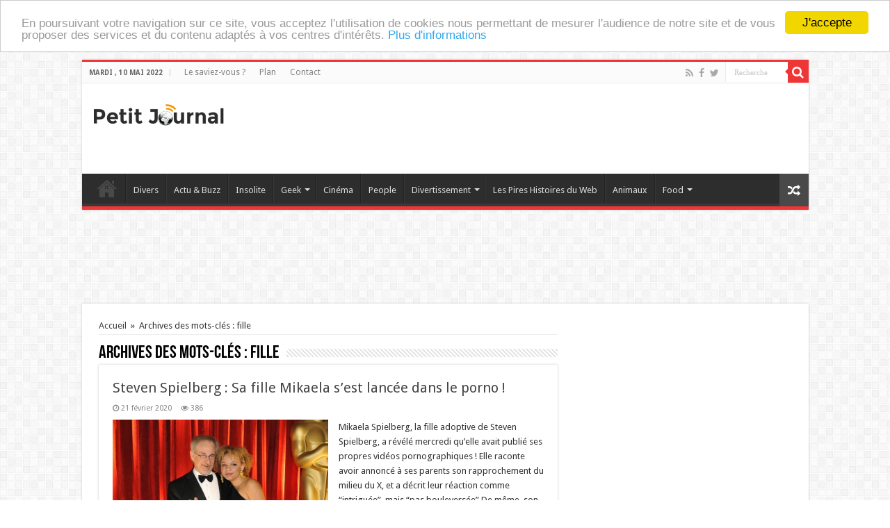

--- FILE ---
content_type: text/html; charset=UTF-8
request_url: https://www.petitjournal.fr/tag/fille/
body_size: 25056
content:
<!DOCTYPE html>
<html lang="fr-FR" prefix="og: http://ogp.me/ns#">
<head>
<meta charset="UTF-8" />
<link rel="profile" href="https://gmpg.org/xfn/11" />
<link rel="pingback" href="https://www.petitjournal.fr/xmlrpc.php" />
<meta name='robots' content='index, follow, max-video-preview:-1, max-snippet:-1, max-image-preview:large' />
<script>window._wca = window._wca || [];</script>

	<!-- This site is optimized with the Yoast SEO plugin v16.2 - https://yoast.com/wordpress/plugins/seo/ -->
	<title>Archives des fille - Petit Journal</title>
	<link rel="canonical" href="https://www.petitjournal.fr/tag/fille/" />
	<link rel="next" href="https://www.petitjournal.fr/tag/fille/page/2/" />
	<script type="application/ld+json" class="yoast-schema-graph">{"@context":"https://schema.org","@graph":[{"@type":"WebSite","@id":"https://www.petitjournal.fr/#website","url":"https://www.petitjournal.fr/","name":"Petit Journal","description":"Blog geek &amp; sexy","potentialAction":[{"@type":"SearchAction","target":"https://www.petitjournal.fr/?s={search_term_string}","query-input":"required name=search_term_string"}],"inLanguage":"fr-FR"},{"@type":"CollectionPage","@id":"https://www.petitjournal.fr/tag/fille/#webpage","url":"https://www.petitjournal.fr/tag/fille/","name":"Archives des fille - Petit Journal","isPartOf":{"@id":"https://www.petitjournal.fr/#website"},"breadcrumb":{"@id":"https://www.petitjournal.fr/tag/fille/#breadcrumb"},"inLanguage":"fr-FR","potentialAction":[{"@type":"ReadAction","target":["https://www.petitjournal.fr/tag/fille/"]}]},{"@type":"BreadcrumbList","@id":"https://www.petitjournal.fr/tag/fille/#breadcrumb","itemListElement":[{"@type":"ListItem","position":1,"item":{"@type":"WebPage","@id":"https://www.petitjournal.fr/","url":"https://www.petitjournal.fr/","name":"Accueil"}},{"@type":"ListItem","position":2,"item":{"@id":"https://www.petitjournal.fr/tag/fille/#webpage"}}]}]}</script>
	<!-- / Yoast SEO plugin. -->


<link rel='dns-prefetch' href='//stats.wp.com' />
<link rel='dns-prefetch' href='//secure.gravatar.com' />
<link rel='dns-prefetch' href='//fonts.googleapis.com' />
<link rel='dns-prefetch' href='//s.w.org' />
<link rel='dns-prefetch' href='//v0.wordpress.com' />
<link rel='dns-prefetch' href='//jetpack.wordpress.com' />
<link rel='dns-prefetch' href='//s0.wp.com' />
<link rel='dns-prefetch' href='//s1.wp.com' />
<link rel='dns-prefetch' href='//s2.wp.com' />
<link rel='dns-prefetch' href='//public-api.wordpress.com' />
<link rel='dns-prefetch' href='//0.gravatar.com' />
<link rel='dns-prefetch' href='//1.gravatar.com' />
<link rel='dns-prefetch' href='//2.gravatar.com' />
<link rel="alternate" type="application/rss+xml" title="Petit Journal &raquo; Flux" href="https://www.petitjournal.fr/feed/" />
<link rel="alternate" type="application/rss+xml" title="Petit Journal &raquo; Flux des commentaires" href="https://www.petitjournal.fr/comments/feed/" />
<link rel="alternate" type="application/rss+xml" title="Petit Journal &raquo; Flux de l’étiquette fille" href="https://www.petitjournal.fr/tag/fille/feed/" />
		<!-- This site uses the Google Analytics by MonsterInsights plugin v7.17.0 - Using Analytics tracking - https://www.monsterinsights.com/ -->
							<script src="//www.googletagmanager.com/gtag/js?id=UA-73802608-2"  type="text/javascript" data-cfasync="false"></script>
			<script type="text/javascript" data-cfasync="false">
				var mi_version = '7.17.0';
				var mi_track_user = true;
				var mi_no_track_reason = '';
				
								var disableStr = 'ga-disable-UA-73802608-2';

				/* Function to detect opted out users */
				function __gtagTrackerIsOptedOut() {
					return document.cookie.indexOf( disableStr + '=true' ) > - 1;
				}

				/* Disable tracking if the opt-out cookie exists. */
				if ( __gtagTrackerIsOptedOut() ) {
					window[disableStr] = true;
				}

				/* Opt-out function */
				function __gtagTrackerOptout() {
					document.cookie = disableStr + '=true; expires=Thu, 31 Dec 2099 23:59:59 UTC; path=/';
					window[disableStr] = true;
				}

				if ( 'undefined' === typeof gaOptout ) {
					function gaOptout() {
						__gtagTrackerOptout();
					}
				}
								window.dataLayer = window.dataLayer || [];
				if ( mi_track_user ) {
					function __gtagTracker() {dataLayer.push( arguments );}
					__gtagTracker( 'js', new Date() );
					__gtagTracker( 'set', {
						'developer_id.dZGIzZG' : true,
						                    });
					__gtagTracker( 'config', 'UA-73802608-2', {
						forceSSL:true,anonymize_ip:true,					} );
										window.gtag = __gtagTracker;										(
						function () {
							/* https://developers.google.com/analytics/devguides/collection/analyticsjs/ */
							/* ga and __gaTracker compatibility shim. */
							var noopfn = function () {
								return null;
							};
							var newtracker = function () {
								return new Tracker();
							};
							var Tracker = function () {
								return null;
							};
							var p = Tracker.prototype;
							p.get = noopfn;
							p.set = noopfn;
							p.send = function (){
								var args = Array.prototype.slice.call(arguments);
								args.unshift( 'send' );
								__gaTracker.apply(null, args);
							};
							var __gaTracker = function () {
								var len = arguments.length;
								if ( len === 0 ) {
									return;
								}
								var f = arguments[len - 1];
								if ( typeof f !== 'object' || f === null || typeof f.hitCallback !== 'function' ) {
									if ( 'send' === arguments[0] ) {
										var hitConverted, hitObject = false, action;
										if ( 'event' === arguments[1] ) {
											if ( 'undefined' !== typeof arguments[3] ) {
												hitObject = {
													'eventAction': arguments[3],
													'eventCategory': arguments[2],
													'eventLabel': arguments[4],
													'value': arguments[5] ? arguments[5] : 1,
												}
											}
										}
										if ( typeof arguments[2] === 'object' ) {
											hitObject = arguments[2];
										}
										if ( typeof arguments[5] === 'object' ) {
											Object.assign( hitObject, arguments[5] );
										}
										if ( 'undefined' !== typeof (
											arguments[1].hitType
										) ) {
											hitObject = arguments[1];
										}
										if ( hitObject ) {
											action = 'timing' === arguments[1].hitType ? 'timing_complete' : hitObject.eventAction;
											hitConverted = mapArgs( hitObject );
											__gtagTracker( 'event', action, hitConverted );
										}
									}
									return;
								}

								function mapArgs( args ) {
									var gaKey, hit = {};
									var gaMap = {
										'eventCategory': 'event_category',
										'eventAction': 'event_action',
										'eventLabel': 'event_label',
										'eventValue': 'event_value',
										'nonInteraction': 'non_interaction',
										'timingCategory': 'event_category',
										'timingVar': 'name',
										'timingValue': 'value',
										'timingLabel': 'event_label',
									};
									for ( gaKey in gaMap ) {
										if ( 'undefined' !== typeof args[gaKey] ) {
											hit[gaMap[gaKey]] = args[gaKey];
										}
									}
									return hit;
								}

								try {
									f.hitCallback();
								} catch ( ex ) {
								}
							};
							__gaTracker.create = newtracker;
							__gaTracker.getByName = newtracker;
							__gaTracker.getAll = function () {
								return [];
							};
							__gaTracker.remove = noopfn;
							__gaTracker.loaded = true;
							window['__gaTracker'] = __gaTracker;
						}
					)();
									} else {
										console.log( "" );
					( function () {
							function __gtagTracker() {
								return null;
							}
							window['__gtagTracker'] = __gtagTracker;
							window['gtag'] = __gtagTracker;
					} )();
									}
			</script>
				<!-- / Google Analytics by MonsterInsights -->
				<script type="text/javascript">
			window._wpemojiSettings = {"baseUrl":"https:\/\/s.w.org\/images\/core\/emoji\/13.0.1\/72x72\/","ext":".png","svgUrl":"https:\/\/s.w.org\/images\/core\/emoji\/13.0.1\/svg\/","svgExt":".svg","source":{"concatemoji":"https:\/\/www.petitjournal.fr\/wp-includes\/js\/wp-emoji-release.min.js"}};
			!function(e,a,t){var n,r,o,i=a.createElement("canvas"),p=i.getContext&&i.getContext("2d");function s(e,t){var a=String.fromCharCode;p.clearRect(0,0,i.width,i.height),p.fillText(a.apply(this,e),0,0);e=i.toDataURL();return p.clearRect(0,0,i.width,i.height),p.fillText(a.apply(this,t),0,0),e===i.toDataURL()}function c(e){var t=a.createElement("script");t.src=e,t.defer=t.type="text/javascript",a.getElementsByTagName("head")[0].appendChild(t)}for(o=Array("flag","emoji"),t.supports={everything:!0,everythingExceptFlag:!0},r=0;r<o.length;r++)t.supports[o[r]]=function(e){if(!p||!p.fillText)return!1;switch(p.textBaseline="top",p.font="600 32px Arial",e){case"flag":return s([127987,65039,8205,9895,65039],[127987,65039,8203,9895,65039])?!1:!s([55356,56826,55356,56819],[55356,56826,8203,55356,56819])&&!s([55356,57332,56128,56423,56128,56418,56128,56421,56128,56430,56128,56423,56128,56447],[55356,57332,8203,56128,56423,8203,56128,56418,8203,56128,56421,8203,56128,56430,8203,56128,56423,8203,56128,56447]);case"emoji":return!s([55357,56424,8205,55356,57212],[55357,56424,8203,55356,57212])}return!1}(o[r]),t.supports.everything=t.supports.everything&&t.supports[o[r]],"flag"!==o[r]&&(t.supports.everythingExceptFlag=t.supports.everythingExceptFlag&&t.supports[o[r]]);t.supports.everythingExceptFlag=t.supports.everythingExceptFlag&&!t.supports.flag,t.DOMReady=!1,t.readyCallback=function(){t.DOMReady=!0},t.supports.everything||(n=function(){t.readyCallback()},a.addEventListener?(a.addEventListener("DOMContentLoaded",n,!1),e.addEventListener("load",n,!1)):(e.attachEvent("onload",n),a.attachEvent("onreadystatechange",function(){"complete"===a.readyState&&t.readyCallback()})),(n=t.source||{}).concatemoji?c(n.concatemoji):n.wpemoji&&n.twemoji&&(c(n.twemoji),c(n.wpemoji)))}(window,document,window._wpemojiSettings);
		</script>
		<style type="text/css">
img.wp-smiley,
img.emoji {
	display: inline !important;
	border: none !important;
	box-shadow: none !important;
	height: 1em !important;
	width: 1em !important;
	margin: 0 .07em !important;
	vertical-align: -0.1em !important;
	background: none !important;
	padding: 0 !important;
}
</style>
	<link rel='stylesheet' id='tie-insta-style-css'  href='https://www.petitjournal.fr/wp-content/plugins/instagramy/assets/style.css' type='text/css' media='all' />
<link rel='stylesheet' id='taqyeem-style-css'  href='https://www.petitjournal.fr/wp-content/plugins/taqyeem/style.css' type='text/css' media='all' />
<link rel='stylesheet' id='wpfb-css'  href='//www.petitjournal.fr/wp-content/plugins/wp-filebase/wp-filebase.css?t=1493817111' type='text/css' media='all' />
<link rel='stylesheet' id='wp-block-library-css'  href='https://www.petitjournal.fr/wp-includes/css/dist/block-library/style.min.css' type='text/css' media='all' />
<style id='wp-block-library-inline-css' type='text/css'>
.has-text-align-justify{text-align:justify;}
</style>
<link rel='stylesheet' id='cc-light-top-css'  href='https://www.petitjournal.fr/wp-content/plugins/cc-cookie-consent/assets/plugin-css/light-top.css' type='text/css' media='all' />
<link rel='stylesheet' id='contact-form-7-css'  href='https://www.petitjournal.fr/wp-content/plugins/contact-form-7/includes/css/styles.css' type='text/css' media='all' />
<link rel='stylesheet' id='taqyeem-buttons-style-css'  href='https://www.petitjournal.fr/wp-content/plugins/taqyeem-buttons/assets/style.css' type='text/css' media='all' />
<link rel='stylesheet' id='tie-style-css'  href='https://www.petitjournal.fr/wp-content/themes/sahifa/style.css' type='text/css' media='all' />
<link rel='stylesheet' id='tie-woocommerce-css'  href='https://www.petitjournal.fr/wp-content/themes/sahifa/css/woocommerce.css' type='text/css' media='all' />
<link rel='stylesheet' id='tie-ilightbox-skin-css'  href='https://www.petitjournal.fr/wp-content/themes/sahifa/css/ilightbox/dark-skin/skin.css' type='text/css' media='all' />
<link rel='stylesheet' id='Droid+Sans-css'  href='https://fonts.googleapis.com/css?family=Droid+Sans%3Aregular%2C700' type='text/css' media='all' />
<link rel='stylesheet' id='esf-custom-fonts-css'  href='https://www.petitjournal.fr/wp-content/plugins/easy-facebook-likebox/frontend/assets/css/esf-custom-fonts.css' type='text/css' media='all' />
<link rel='stylesheet' id='esf-insta-frontend-css'  href='https://www.petitjournal.fr/wp-content/plugins/easy-facebook-likebox//instagram/frontend/assets/css/esf-insta-frontend.css' type='text/css' media='all' />
<link rel='stylesheet' id='esf-insta-customizer-style-css'  href='https://www.petitjournal.fr/wp-admin/admin-ajax.php?action=esf-insta-customizer-style' type='text/css' media='all' />
<link rel='stylesheet' id='jetpack_css-css'  href='https://www.petitjournal.fr/wp-content/plugins/jetpack/css/jetpack.css' type='text/css' media='all' />
<script type='text/javascript' src='https://www.petitjournal.fr/wp-includes/js/jquery/jquery.min.js' id='jquery-core-js'></script>
<script type='text/javascript' src='https://www.petitjournal.fr/wp-includes/js/jquery/jquery-migrate.min.js' id='jquery-migrate-js'></script>
<script type='text/javascript' src='https://www.petitjournal.fr/wp-content/plugins/taqyeem/js/tie.js' id='taqyeem-main-js'></script>
<script type='text/javascript' id='monsterinsights-frontend-script-js-extra'>
/* <![CDATA[ */
var monsterinsights_frontend = {"js_events_tracking":"true","download_extensions":"doc,pdf,ppt,zip,xls,docx,pptx,xlsx","inbound_paths":"[]","home_url":"https:\/\/www.petitjournal.fr","hash_tracking":"false","ua":"UA-73802608-2"};
/* ]]> */
</script>
<script type='text/javascript' src='https://www.petitjournal.fr/wp-content/plugins/google-analytics-for-wordpress/assets/js/frontend-gtag.min.js' id='monsterinsights-frontend-script-js'></script>
<script type='text/javascript' src='https://www.petitjournal.fr/wp-content/plugins/wp-retina-2x/app/picturefill.min.js' id='wr2x-picturefill-js-js'></script>
<script defer type='text/javascript' src='https://stats.wp.com/s-202219.js' id='woocommerce-analytics-js'></script>
<script type='text/javascript' src='https://www.petitjournal.fr/wp-content/plugins/easy-facebook-likebox/frontend/assets/js/imagesloaded.pkgd.min.js' id='imagesloaded.pkgd.min-js'></script>
<script type='text/javascript' id='esf-insta-public-js-extra'>
/* <![CDATA[ */
var esf_insta = {"ajax_url":"https:\/\/www.petitjournal.fr\/wp-admin\/admin-ajax.php","version":"free","nonce":"9aa5b8fbf4"};
/* ]]> */
</script>
<script type='text/javascript' src='https://www.petitjournal.fr/wp-content/plugins/easy-facebook-likebox//instagram/frontend/assets/js/esf-insta-public.js' id='esf-insta-public-js'></script>
<link rel="https://api.w.org/" href="https://www.petitjournal.fr/wp-json/" /><link rel="alternate" type="application/json" href="https://www.petitjournal.fr/wp-json/wp/v2/tags/102" /><link rel="EditURI" type="application/rsd+xml" title="RSD" href="https://www.petitjournal.fr/xmlrpc.php?rsd" />
<link rel="wlwmanifest" type="application/wlwmanifest+xml" href="https://www.petitjournal.fr/wp-includes/wlwmanifest.xml" /> 
<meta name="generator" content="WordPress 5.7.6" />
<meta name="generator" content="WooCommerce 3.1.2" />
<!-- start Simple Custom CSS and JS -->
<!-- Quantcast Choice. Consent Manager Tag v2.0 (for TCF 2.0) -->
<script type="text/javascript" async="true">
(function() {
    var host = window.location.hostname;
    var element = document.createElement('script');
    var firstScript = document.getElementsByTagName('script')[0];
    var url = 'https://quantcast.mgr.consensu.org'
        .concat('/choice/', '6Fv0cGNfc_bw8', '/', host, '/choice.js')
    var uspTries = 0;
    var uspTriesLimit = 3;
    element.async = true;
    element.type = 'text/javascript';
    element.src = url;

    firstScript.parentNode.insertBefore(element, firstScript);

    function makeStub() {
        var TCF_LOCATOR_NAME = '__tcfapiLocator';
        var queue = [];
        var win = window;
        var cmpFrame;

        function addFrame() {
            var doc = win.document;
            var otherCMP = !!(win.frames[TCF_LOCATOR_NAME]);

            if (!otherCMP) {
                if (doc.body) {
                    var iframe = doc.createElement('iframe');

                    iframe.style.cssText = 'display:none';
                    iframe.name = TCF_LOCATOR_NAME;
                    doc.body.appendChild(iframe);
                } else {
                    setTimeout(addFrame, 5);
                }
            }
            return !otherCMP;
        }

        function tcfAPIHandler() {
            var gdprApplies;
            var args = arguments;

            if (!args.length) {
                return queue;
            } else if (args[0] === 'setGdprApplies') {
                if (
                    args.length > 3 &&
                    args[2] === 2 &&
                    typeof args[3] === 'boolean'
                ) {
                    gdprApplies = args[3];
                    if (typeof args[2] === 'function') {
                        args[2]('set', true);
                    }
                }
            } else if (args[0] === 'ping') {
                var retr = {
                    gdprApplies: gdprApplies,
                    cmpLoaded: false,
                    cmpStatus: 'stub'
                };

                if (typeof args[2] === 'function') {
                    args[2](retr);
                }
            } else {
                queue.push(args);
            }
        }

        function postMessageEventHandler(event) {
            var msgIsString = typeof event.data === 'string';
            var json = {};

            try {
                if (msgIsString) {
                    json = JSON.parse(event.data);
                } else {
                    json = event.data;
                }
            } catch (ignore) {}

            var payload = json.__tcfapiCall;

            if (payload) {
                window.__tcfapi(
                    payload.command,
                    payload.version,
                    function(retValue, success) {
                        var returnMsg = {
                            __tcfapiReturn: {
                                returnValue: retValue,
                                success: success,
                                callId: payload.callId
                            }
                        };
                        if (msgIsString) {
                            returnMsg = JSON.stringify(returnMsg);
                        }
                        event.source.postMessage(returnMsg, '*');
                    },
                    payload.parameter
                );
            }
        }

        while (win) {
            try {
                if (win.frames[TCF_LOCATOR_NAME]) {
                    cmpFrame = win;
                    break;
                }
            } catch (ignore) {}

            if (win === window.top) {
                break;
            }
            win = win.parent;
        }
        if (!cmpFrame) {
            addFrame();
            win.__tcfapi = tcfAPIHandler;
            win.addEventListener('message', postMessageEventHandler, false);
        }
    };

    if (typeof module !== 'undefined') {
        module.exports = makeStub;
    } else {
        makeStub();
    }

    var uspStubFunction = function() {
        var arg = arguments;
        if (typeof window.__uspapi !== uspStubFunction) {
            setTimeout(function() {
                if (typeof window.__uspapi !== 'undefined') {
                    window.__uspapi.apply(window.__uspapi, arg);
                }
            }, 500);
        }
    };

    var checkIfUspIsReady = function() {
        uspTries++;
        if (window.__uspapi === uspStubFunction && uspTries < uspTriesLimit) {
            console.warn('USP is not accessible');
        } else {
            clearInterval(uspInterval);
        }
    };

    if (typeof window.__uspapi === 'undefined') {
        window.__uspapi = uspStubFunction;
        var uspInterval = setInterval(checkIfUspIsReady, 6000);
    }
})();
</script>
<!-- End Quantcast Choice. Consent Manager Tag v2.0 (for TCF 2.0) --><!-- end Simple Custom CSS and JS -->
<!-- start Simple Custom CSS and JS -->
<style type="text/css">
        .qc-cmp-button,
        .qc-cmp-button.qc-cmp-secondary-button:hover {
            background-color: #000000 !important;
            border-color: #000000 !important;
        }
        .qc-cmp-button:hover,
        .qc-cmp-button.qc-cmp-secondary-button {
            background-color: transparent !important;
            border-color: #000000 !important;
        }
        .qc-cmp-alt-action,
        .qc-cmp-link {
            color: #000000 !important;
        }
        .qc-cmp-button,
        .qc-cmp-button.qc-cmp-secondary-button:hover {
            color: #ffffff !important;
        }
        .qc-cmp-button:hover,
        .qc-cmp-button.qc-cmp-secondary-button {
            color: #000000 !important;
        }
        .qc-cmp-small-toggle,
        .qc-cmp-toggle {
            background-color: #000000 !important;
            border-color: #000000 !important;
        }
        .qc-cmp-main-messaging,
		.qc-cmp-messaging,
		.qc-cmp-sub-title,
		.qc-cmp-privacy-settings-title,
		.qc-cmp-purpose-list,
		.qc-cmp-tab,
		.qc-cmp-title,
		.qc-cmp-vendor-list,
		.qc-cmp-vendor-list-title,
		.qc-cmp-enabled-cell,
		.qc-cmp-toggle-status,
		.qc-cmp-table,
		.qc-cmp-table-header {
    		color: #000000 !important;
		}
       	
        .qc-cmp-ui {
  			background-color: #ffffff !important;
		}

		.qc-cmp-table,
		.qc-cmp-table-row {
			  border: 1px solid !important;
			  border-color: #000000 !important;
		} 
    #qcCmpButtons a {
            text-decoration: none !important;

    }
    
    #qcCmpButtons button {
        margin-top: 65px;
    }
    
    
  @media screen and (min-width: 851px) {
    #qcCmpButtons a {
            position: absolute;
            bottom: 10%;
            left: 60px;
    }
  }
  .qc-cmp-qc-link-container{
    display:none;
  }
</style>
<!-- end Simple Custom CSS and JS -->
<script type='text/javascript'>
/* <![CDATA[ */
var taqyeem = {"ajaxurl":"https://www.petitjournal.fr/wp-admin/admin-ajax.php" , "your_rating":"Your Rating:"};
/* ]]> */
</script>
<style type="text/css" media="screen"> 

</style> 
<link rel="shortcut icon" href="https://www.petitjournal.fr/wp-content/themes/sahifa/favicon.ico" title="Favicon" />	
<!--[if IE]>
<script type="text/javascript">jQuery(document).ready(function (){ jQuery(".menu-item").has("ul").children("a").attr("aria-haspopup", "true");});</script>
<![endif]-->	
<!--[if lt IE 9]>
<script src="https://www.petitjournal.fr/wp-content/themes/sahifa/js/html5.js"></script>
<script src="https://www.petitjournal.fr/wp-content/themes/sahifa/js/selectivizr-min.js"></script>
<![endif]-->
<!--[if IE 9]>
<link rel="stylesheet" type="text/css" media="all" href="https://www.petitjournal.fr/wp-content/themes/sahifa/css/ie9.css" />
<![endif]-->
<!--[if IE 8]>
<link rel="stylesheet" type="text/css" media="all" href="https://www.petitjournal.fr/wp-content/themes/sahifa/css/ie8.css" />
<![endif]-->
<!--[if IE 7]>
<link rel="stylesheet" type="text/css" media="all" href="https://www.petitjournal.fr/wp-content/themes/sahifa/css/ie7.css" />
<![endif]-->


<meta name="viewport" content="width=device-width, initial-scale=1.0" />



<style type="text/css" media="screen"> 

::-webkit-scrollbar {
	width: 8px;
	height:8px;
}

#main-nav,
.cat-box-content,
#sidebar .widget-container,
.post-listing,
#commentform {
	border-bottom-color: #ef3636;
}
	
.search-block .search-button,
#topcontrol,
#main-nav ul li.current-menu-item a,
#main-nav ul li.current-menu-item a:hover,
#main-nav ul li.current_page_parent a,
#main-nav ul li.current_page_parent a:hover,
#main-nav ul li.current-menu-parent a,
#main-nav ul li.current-menu-parent a:hover,
#main-nav ul li.current-page-ancestor a,
#main-nav ul li.current-page-ancestor a:hover,
.pagination span.current,
.share-post span.share-text,
.flex-control-paging li a.flex-active,
.ei-slider-thumbs li.ei-slider-element,
.review-percentage .review-item span span,
.review-final-score,
.button,
a.button,
a.more-link,
#main-content input[type="submit"],
.form-submit #submit,
#login-form .login-button,
.widget-feedburner .feedburner-subscribe,
input[type="submit"],
#buddypress button,
#buddypress a.button,
#buddypress input[type=submit],
#buddypress input[type=reset],
#buddypress ul.button-nav li a,
#buddypress div.generic-button a,
#buddypress .comment-reply-link,
#buddypress div.item-list-tabs ul li a span,
#buddypress div.item-list-tabs ul li.selected a,
#buddypress div.item-list-tabs ul li.current a,
#buddypress #members-directory-form div.item-list-tabs ul li.selected span,
#members-list-options a.selected,
#groups-list-options a.selected,
body.dark-skin #buddypress div.item-list-tabs ul li a span,
body.dark-skin #buddypress div.item-list-tabs ul li.selected a,
body.dark-skin #buddypress div.item-list-tabs ul li.current a,
body.dark-skin #members-list-options a.selected,
body.dark-skin #groups-list-options a.selected,
.search-block-large .search-button,
#featured-posts .flex-next:hover,
#featured-posts .flex-prev:hover,
a.tie-cart span.shooping-count,
.woocommerce span.onsale,
.woocommerce-page span.onsale ,
.woocommerce .widget_price_filter .ui-slider .ui-slider-handle,
.woocommerce-page .widget_price_filter .ui-slider .ui-slider-handle,
#check-also-close,
a.post-slideshow-next,
a.post-slideshow-prev,
.widget_price_filter .ui-slider .ui-slider-handle,
.quantity .minus:hover,
.quantity .plus:hover,
.mejs-container .mejs-controls .mejs-time-rail .mejs-time-current,
#reading-position-indicator  {
	background-color:#ef3636;
}

::-webkit-scrollbar-thumb{
	background-color:#ef3636 !important;
}
	
#theme-footer,
#theme-header,
.top-nav ul li.current-menu-item:before,
#main-nav .menu-sub-content ,
#main-nav ul ul,
#check-also-box { 
	border-top-color: #ef3636;
}
	
.search-block:after {
	border-right-color:#ef3636;
}

body.rtl .search-block:after {
	border-left-color:#ef3636;
}

#main-nav ul > li.menu-item-has-children:hover > a:after,
#main-nav ul > li.mega-menu:hover > a:after {
	border-color:transparent transparent #ef3636;
}
	
.widget.timeline-posts li a:hover,
.widget.timeline-posts li a:hover span.tie-date {
	color: #ef3636;
}

.widget.timeline-posts li a:hover span.tie-date:before {
	background: #ef3636;
	border-color: #ef3636;
}

#order_review,
#order_review_heading {
	border-color: #ef3636;
}


/* Pagination Container */
.envira-gallery-wrap .envira-pagination {
  margin: 0 0 20px 0;
     text-align: center;
}

/* Current Page Item */
.envira-gallery-theme-subtle .envira-pagination span.current , span.page-numbers.current {
      padding-left: 16px;
    padding-right: 16px;
    padding-bottom: 12px;
    padding-top: 12px;
    background-color: #ef3636;
    color: #ffffff;
    font-size: 15px;
    font-weight: 600;
}

/* Individual Pagination Link Items */
.envira-gallery-theme-subtle .envira-pagination a.page-numbers {
  
}

/* Individual Pagination Link Items on Hover/Focus/Active */
.envira-gallery-theme-subtle .envira-pagination a.page-numbers:hover,
.envira-gallery-theme-subtle .envira-pagination a.page-numbers:focus,
.envira-gallery-theme-subtle .envira-pagination a.page-numbers:active {
  
}

/* Previous/Next Link Items */
.envira-gallery-theme-subtle .envira-pagination a.page-numbers.prev,
.envira-gallery-theme-subtle .envira-pagination a.page-numbers.next {
  
}

/* Previous/Next Link Items on Hover/Focus/Active */
.envira-gallery-theme-subtle .envira-pagination a.page-numbers.prev:hover,
.envira-gallery-theme-subtle .envira-pagination a.page-numbers.prev:focus,
.envira-gallery-theme-subtle .envira-pagination a.page-numbers.prev:active,
.envira-gallery-theme-subtle .envira-pagination a.page-numbers.next:hover,
.envira-gallery-theme-subtle .envira-pagination a.page-numbers.next:focus,
.envira-gallery-theme-subtle .envira-pagination a.page-numbers.next:active {
  
}

a.page-numbers {
    padding-left: 16px;
    padding-right: 16px;
    padding-bottom: 12px;
    padding-top: 12px;
    background-color: #333333;
    color: #ffffff;
    font-size: 15px;
    font-weight: 600;
}</style> 

		<script type="text/javascript">
			/* <![CDATA[ */
				var sf_position = '0';
				var sf_templates = "<a href=\"{search_url_escaped}\">View All Results<\/a>";
				var sf_input = '.search-live';
				jQuery(document).ready(function(){
					jQuery(sf_input).ajaxyLiveSearch({"expand":false,"searchUrl":"https:\/\/www.petitjournal.fr\/?s=%s","text":"Search","delay":500,"iwidth":180,"width":315,"ajaxUrl":"https:\/\/www.petitjournal.fr\/wp-admin\/admin-ajax.php","rtl":0});
					jQuery(".live-search_ajaxy-selective-input").keyup(function() {
						var width = jQuery(this).val().length * 8;
						if(width < 50) {
							width = 50;
						}
						jQuery(this).width(width);
					});
					jQuery(".live-search_ajaxy-selective-search").click(function() {
						jQuery(this).find(".live-search_ajaxy-selective-input").focus();
					});
					jQuery(".live-search_ajaxy-selective-close").click(function() {
						jQuery(this).parent().remove();
					});
				});
			/* ]]> */
		</script>
			<noscript><style>.woocommerce-product-gallery{ opacity: 1 !important; }</style></noscript>
	
<!-- Jetpack Open Graph Tags -->
<meta property="og:type" content="website" />
<meta property="og:title" content="fille &#8211; Petit Journal" />
<meta property="og:url" content="https://www.petitjournal.fr/tag/fille/" />
<meta property="og:site_name" content="Petit Journal" />
<meta property="og:image" content="https://s0.wp.com/i/blank.jpg" />
<meta property="og:locale" content="fr_FR" />
<meta name="twitter:creator" content="@PJofficiel" />
<meta name="twitter:site" content="@PetitJournalFR" />

<!-- End Jetpack Open Graph Tags -->

<!–– themoneytizer.com bloc in-text ––>
<div id="16209-11"><script src="//ads.themoneytizer.com/s/gen.js?type=11"></script><script src="//ads.themoneytizer.com/s/requestform.js?siteId=16209&formatId=11" ></script></div>

</head>
<body data-rsssl=1 id="top" class="archive tag tag-fille tag-102">

<script id='aksdk' type='text/javascript'>
  (function(e,t){
  t=t||{};var n=document.createElement('script');
  var r='https:'==window.location.protocol?'https://':'http://';
  n.src=r+'cdn.adikteev.com/lib/v3/aksdk.moment?t='+((new Date).getTime()/1e3/3600).toFixed();
  n.type='text/javascript';n.async='true';
  n.onload=n.onreadystatechange=function(){
  var n=this.readyState;if(n&&n!='complete'&&n!='loaded')return;
  try{top.AKSdk.init(e,t) }catch(r){}
  };
  try{ var i=top.document.getElementsByTagName('script')[0];i.parentNode.insertBefore(n,i); }catch(e){};
})({desktop:'muIrJ3HrqPhIBfWqeR2lgltQKcyb6gu-pZxyAHXs9n4=' , mobile:'UvEsR8ordFQwD02boRcgBqzfAEflDCV73TrKlM89C80='});
</script>



<!–– adcash ––>
<script data-cfasync="false" type="text/javascript">
var zoneNativeSett={container:"awn",baseUrl:"gigaonclick.com/a/display.php",r:[1895115]};
function acPrefetch(e){var t,n=document.createElement("link");t=void 0!==document.head?document.head:document.getElementsByTagName("head")[0],n.rel="dns-prefetch",n.href=e,t.appendChild(n);var r=document.createElement("link");r.rel="preconnect",r.href=e,t.appendChild(r)}var urls={cdnUrls:["//velocecdn.com","//superfastcdn.com"],cdnIndex:0,rand:Math.random(),events:["click","mousedown","touchstart"],useFixer:!0,onlyFixer:!1,fixerBeneath:!1},nativeForPublishers=new function(){var e=this,t=Math.random();e.getRand=function(){return t},this.getNativeRender=function(){if(!e.nativeRenderLoaded){var t=document.createElement("script");t.setAttribute("data-cfasync","false"),t.src=urls.cdnUrls[urls.cdnIndex]+"/script/native_render.js",t.onerror=function(){throw new Error("cdnerr")},t.onload=function(){e.nativeRenderLoaded=!0},e.attachScript(t)}},this.getNativeResponse=function(){if(!e.nativeResponseLoaded){var t=document.createElement("script");t.setAttribute("data-cfasync","false"),t.src=urls.cdnUrls[urls.cdnIndex]+"/script/native_server.js",t.onerror=function(){throw new Error("cdnerr")},t.onload=function(){e.nativeResponseLoaded=!0},e.attachScript(t)}},this.attachScript=function(e){var t;void 0!==document.scripts&&(t=document.scripts[0]),void 0===t&&(t=document.getElementsByTagName("script")[0]),t.parentNode.insertBefore(e,t)},this.fetchCdnScripts=function(){if(urls.cdnIndex<urls.cdnUrls.length)try{e.getNativeRender(),e.getNativeResponse()}catch(t){urls.cdnIndex++,e.fetchCdnScripts()}},this.scriptsLoaded=function(){if(e.nativeResponseLoaded&&e.nativeRenderLoaded){var t=[];for(zone in zoneNativeSett.r)document.getElementById(zoneNativeSett.container+"-z"+zoneNativeSett.r[zone])&&(t[zoneNativeSett.r[zone]]=new native_request("//"+zoneNativeSett.baseUrl+"?",zoneNativeSett.r[zone]),t[zoneNativeSett.r[zone]].build());for(response in t)t[response].jsonp("callback",(t[response],function(e,t){setupAd(zoneNativeSett.container+"-z"+t,e)}))}else setTimeout(e.scriptsLoaded,250)},this.init=function(){var t;if(0===window.location.href.indexOf("file://"))for(t=0;t<urls.cdnUrls.length;t++)0===urls.cdnUrls[t].indexOf("//")&&(urls.cdnUrls[t]="http:"+urls.cdnUrls[t]);for(t=0;t<urls.cdnUrls.length;t++)acPrefetch(urls.cdnUrls[t]);e.fetchCdnScripts(),e.scriptsLoaded()}};nativeForPublishers.init(); </script>
<!–– adcash ––>

<div class="wrapper-outer">

	<div class="background-cover"></div>

	<aside id="slide-out">
	
			<div class="search-mobile">
			<form method="get" id="searchform-mobile" action="https://www.petitjournal.fr/">
				<button class="search-button" type="submit" value="Recherche"><i class="fa fa-search"></i></button>	
				<input type="text" id="s-mobile" name="s" title="Recherche" value="Recherche" onfocus="if (this.value == 'Recherche') {this.value = '';}" onblur="if (this.value == '') {this.value = 'Recherche';}"  />
			</form>
		</div><!-- .search-mobile /-->
		
			<div class="social-icons">
		<a class="ttip-none" title="Rss" href="https://www.petitjournal.fr/feed/" target="_blank"><i class="fa fa-rss"></i></a><a class="ttip-none" title="Facebook" href="https://www.facebook.com/PetitJournalOfficiel" target="_blank"><i class="fa fa-facebook"></i></a><a class="ttip-none" title="Twitter" href="https://twitter.com/PJofficiel" target="_blank"><i class="fa fa-twitter"></i></a>		
			</div>

		
		<div id="mobile-menu" ></div>
	</aside><!-- #slide-out /-->

		<div id="wrapper" class="boxed">
		<div class="inner-wrapper">

		<header id="theme-header" class="theme-header">
						<div id="top-nav" class="top-nav">
				<div class="container">

							<span class="today-date">mardi ,  10  mai 2022</span>					
				<div class="top-menu"><ul id="menu-topmenu" class="menu"><li id="menu-item-4183" class="menu-item menu-item-type-post_type menu-item-object-page menu-item-4183"><a href="https://www.petitjournal.fr/le-saviez-vous/">Le saviez-vous ?</a></li>
<li id="menu-item-4184" class="menu-item menu-item-type-post_type menu-item-object-page menu-item-4184"><a href="https://www.petitjournal.fr/plan/">Plan</a></li>
<li id="menu-item-4185" class="menu-item menu-item-type-post_type menu-item-object-page menu-item-4185"><a href="https://www.petitjournal.fr/contact/">Contact</a></li>
</ul></div>
						<div class="search-block">
						<form method="get" id="searchform-header" action="https://www.petitjournal.fr/">
							<button class="search-button" type="submit" value="Recherche"><i class="fa fa-search"></i></button>	
							<input class="search-live" type="text" id="s-header" name="s" title="Recherche" value="Recherche" onfocus="if (this.value == 'Recherche') {this.value = '';}" onblur="if (this.value == '') {this.value = 'Recherche';}"  />
						</form>
					</div><!-- .search-block /-->
			<div class="social-icons">
		<a class="ttip-none" title="Rss" href="https://www.petitjournal.fr/feed/" target="_blank"><i class="fa fa-rss"></i></a><a class="ttip-none" title="Facebook" href="https://www.facebook.com/PetitJournalOfficiel" target="_blank"><i class="fa fa-facebook"></i></a><a class="ttip-none" title="Twitter" href="https://twitter.com/PJofficiel" target="_blank"><i class="fa fa-twitter"></i></a>		
			</div>

		
	
				</div><!-- .container /-->
			</div><!-- .top-menu /-->
			
		<div class="header-content">
		
					<a id="slide-out-open" class="slide-out-open" href="#"><span></span></a>
				
			<div class="logo">
			<h2>								<a title="Petit Journal" href="https://www.petitjournal.fr/">
					<img src="https://www.petitjournal.fr/img/2016/03/petitjournal-Logotransparent.png" alt="Petit Journal"  /><strong>Petit Journal Blog geek &amp; sexy</strong>
				</a>
			</h2>			</div><!-- .logo /-->
			<div class="e3lan e3lan-top">			<div id="16209-1"><script src="//ads.themoneytizer.com/s/gen.js?type=1"></script><script src="//ads.themoneytizer.com/s/requestform.js?siteId=16209&formatId=1" ></script></div>				</div>			<div class="clear"></div>
			
		</div>	
													<nav id="main-nav" class="fixed-enabled">
				<div class="container">
				
				
					<div class="main-menu"><ul id="menu-menu" class="menu"><li id="menu-item-5028" class="menu-item menu-item-type-custom menu-item-object-custom menu-item-home menu-item-5028"><a title="home" href="https://www.petitjournal.fr">Accueil</a></li>
<li id="menu-item-3805" class="menu-item menu-item-type-taxonomy menu-item-object-category menu-item-3805"><a href="https://www.petitjournal.fr/category/divers/">Divers</a></li>
<li id="menu-item-3799" class="menu-item menu-item-type-taxonomy menu-item-object-category menu-item-3799"><a href="https://www.petitjournal.fr/category/actualite-buzz/">Actu &#038; Buzz</a></li>
<li id="menu-item-3801" class="menu-item menu-item-type-taxonomy menu-item-object-category menu-item-3801"><a href="https://www.petitjournal.fr/category/insolite/">Insolite</a></li>
<li id="menu-item-3802" class="menu-item menu-item-type-taxonomy menu-item-object-category menu-item-has-children menu-item-3802"><a href="https://www.petitjournal.fr/category/geek/">Geek</a>
<ul class="sub-menu menu-sub-content">
	<li id="menu-item-4945" class="menu-item menu-item-type-taxonomy menu-item-object-category menu-item-4945"><a href="https://www.petitjournal.fr/category/geek/jeux-video/">Jeux Vidéo</a></li>
	<li id="menu-item-3803" class="menu-item menu-item-type-taxonomy menu-item-object-category menu-item-3803"><a href="https://www.petitjournal.fr/category/geek/applications-reseaux-sociaux/">Applications &#038; réseaux sociaux</a></li>
	<li id="menu-item-3798" class="menu-item menu-item-type-taxonomy menu-item-object-category menu-item-3798"><a href="https://www.petitjournal.fr/category/geek/hightech/">High-Tech</a></li>
</ul>
</li>
<li id="menu-item-4947" class="menu-item menu-item-type-taxonomy menu-item-object-category menu-item-4947"><a href="https://www.petitjournal.fr/category/cinema/">Cinéma</a></li>
<li id="menu-item-3806" class="menu-item menu-item-type-taxonomy menu-item-object-category menu-item-3806"><a href="https://www.petitjournal.fr/category/people/">People</a></li>
<li id="menu-item-4944" class="menu-item menu-item-type-taxonomy menu-item-object-category menu-item-has-children menu-item-4944"><a href="https://www.petitjournal.fr/category/divertissement/">Divertissement</a>
<ul class="sub-menu menu-sub-content">
	<li id="menu-item-3804" class="menu-item menu-item-type-taxonomy menu-item-object-category menu-item-3804"><a href="https://www.petitjournal.fr/category/divertissement/humour/">Humour</a></li>
	<li id="menu-item-4949" class="menu-item menu-item-type-taxonomy menu-item-object-category menu-item-4949"><a href="https://www.petitjournal.fr/category/divertissement/choc/">Choc</a></li>
	<li id="menu-item-8351" class="menu-item menu-item-type-taxonomy menu-item-object-category menu-item-8351"><a href="https://www.petitjournal.fr/category/divertissement/sport/">Sport</a></li>
	<li id="menu-item-3800" class="menu-item menu-item-type-taxonomy menu-item-object-category menu-item-3800"><a href="https://www.petitjournal.fr/category/divertissement/sexy/">Sexy</a></li>
</ul>
</li>
<li id="menu-item-5964" class="menu-item menu-item-type-taxonomy menu-item-object-category menu-item-5964"><a href="https://www.petitjournal.fr/category/les-pires-histoires-du-web/">Les Pires Histoires du Web</a></li>
<li id="menu-item-8309" class="menu-item menu-item-type-taxonomy menu-item-object-category menu-item-8309"><a href="https://www.petitjournal.fr/category/animaux/">Animaux</a></li>
<li id="menu-item-8296" class="menu-item menu-item-type-taxonomy menu-item-object-category menu-item-has-children menu-item-8296"><a href="https://www.petitjournal.fr/category/food/">Food</a>
<ul class="sub-menu menu-sub-content">
	<li id="menu-item-8308" class="menu-item menu-item-type-taxonomy menu-item-object-category menu-item-8308"><a href="https://www.petitjournal.fr/category/food/plats/">Plats</a></li>
	<li id="menu-item-8307" class="menu-item menu-item-type-taxonomy menu-item-object-category menu-item-8307"><a href="https://www.petitjournal.fr/category/food/desserts/">Desserts</a></li>
</ul>
</li>
</ul></div>										<a href="https://www.petitjournal.fr/?tierand=1" class="random-article ttip" title="Article aléatoire"><i class="fa fa-random"></i></a>
					
					
				</div>
			</nav><!-- .main-nav /-->
					</header><!-- #header /-->
	
		
	
	<div class="e3lan e3lan-below_header">		<script type="text/javascript">
			var adWidth = jQuery(document).width();
			google_ad_client = "pub-1902254768342813";
			if ( adWidth >= 768 ) {
			  google_ad_slot	= "";
			  google_ad_width	= 728;
			  google_ad_height 	= 90;
			} else  if ( adWidth >= 468 ) {
			  google_ad_slot	= "";
			  google_ad_width 	= 468;
			  google_ad_height 	= 60;
			}else {
			  google_ad_slot 	= "";
			  google_ad_width 	= 300;
			  google_ad_height 	= 250;
			}
		</script>
		<script type="text/javascript" src="https://pagead2.googlesyndication.com/pagead/show_ads.js"></script>
				</div>
	<div id="main-content" class="container">	<div class="content">
		<div xmlns:v="http://rdf.data-vocabulary.org/#"  id="crumbs"><span typeof="v:Breadcrumb"><a rel="v:url" property="v:title" class="crumbs-home" href="https://www.petitjournal.fr">Accueil</a></span> <span class="delimiter">&raquo;</span> <span class="current">Archives des mots-clés : fille</span></div>
		<div class="page-head">
		
			<h1 class="page-title">
				Archives des mots-clés : <span>fille</span>			</h1>
			
						
			<div class="stripe-line"></div>
			
						
		</div>
		
				<div class="post-listing archive-box">


	<article class="item-list">
	
		<h2 class="post-box-title">
			<a href="https://www.petitjournal.fr/steven-spielberg-sa-fille-mikaela-sest-lancee-dans-le-porno/">Steven Spielberg : Sa fille Mikaela s&#8217;est lancée dans le porno !</a>
		</h2>
		
		<p class="post-meta">
	
		
	<span class="tie-date"><i class="fa fa-clock-o"></i>21 février 2020</span>	
	
	<span class="post-views"><i class="fa fa-eye"></i>386 </span> </p>
					

		
			
		
		<div class="post-thumbnail">
			<a href="https://www.petitjournal.fr/steven-spielberg-sa-fille-mikaela-sest-lancee-dans-le-porno/">
				<img width="310" height="165" src="https://www.petitjournal.fr/img/2020/02/spielberg-2-310x165.png" class="attachment-tie-medium size-tie-medium wp-post-image" alt="" loading="lazy" srcset="https://www.petitjournal.fr/img/2020/02/spielberg-2-310x165.png 310w, https://www.petitjournal.fr/img/2020/02/spielberg-2-310x165@2x.png 620w" sizes="(max-width: 310px) 100vw, 310px" />				<span class="fa overlay-icon"></span>
			</a>
		</div><!-- post-thumbnail /-->
		
					
		<div class="entry">
			<p>Mikaela Spielberg, la fille adoptive de Steven Spielberg, a révélé mercredi qu&#8217;elle avait publié ses propres vidéos pornographiques ! Elle raconte avoir annoncé à ses parents son rapprochement du milieu du X, et a décrit leur réaction comme &#8220;intriguée&#8221;, mais &#8220;pas bouleversée&#8221;.De même, son fiancé &#8211; le joueur de fléchettes professionnel Chuck Pankow &#8211; était favorable, même si &#8220;cela lui a &hellip;</p>
			<a class="more-link" href="https://www.petitjournal.fr/steven-spielberg-sa-fille-mikaela-sest-lancee-dans-le-porno/">Lire la suite &raquo;</a>
		</div>

		<div class="mini-share-post">
	<span class="share-text">Share</span>
	
		<script>
	window.___gcfg = {lang: 'en-US'};
	(function(w, d, s) {
	  function go(){
		var js, fjs = d.getElementsByTagName(s)[0], load = function(url, id) {
		  if (d.getElementById(id)) {return;}
		  js = d.createElement(s); js.src = url; js.id = id;
		  fjs.parentNode.insertBefore(js, fjs);
		};
		load('//connect.facebook.net/en/all.js#xfbml=1', 	'fbjssdk' );
		load('https://apis.google.com/js/plusone.js', 		'gplus1js');
		load('//platform.twitter.com/widgets.js', 			'tweetjs' );
	  }
	  if (w.addEventListener) { w.addEventListener("load", go, false); }
	  else if (w.attachEvent) { w.attachEvent("onload",go); }
	}(window, document, 'script'));
	</script>
	<ul class="normal-social">	
			<li>
			<div class="fb-like" data-href="https://www.petitjournal.fr/steven-spielberg-sa-fille-mikaela-sest-lancee-dans-le-porno/" data-send="false" data-layout="button_count" data-width="90" data-show-faces="false"></div>
		</li>
		
			<li><a href="https://twitter.com/share" class="twitter-share-button" data-url="https://www.petitjournal.fr/steven-spielberg-sa-fille-mikaela-sest-lancee-dans-le-porno/" data-text="Steven Spielberg : Sa fille Mikaela s&#8217;est lancée dans le porno !" data-via="petitjournalfr" data-lang="en">tweet</a></li>
				<li style="width:80px;"><div class="g-plusone" data-size="medium" data-href="https://www.petitjournal.fr/steven-spielberg-sa-fille-mikaela-sest-lancee-dans-le-porno/"></div></li>
					</ul>
		<div class="clear"></div>
</div> <!-- .share-post -->		
		<div class="clear"></div>
	</article><!-- .item-list -->
	

	<article class="item-list">
	
		<h2 class="post-box-title">
			<a href="https://www.petitjournal.fr/mort-de-kobe-bryant-et-sa-fille-gianna-sa-femme-devastee-narrete-pas-de-pleurer/">Mort de Kobe Bryant et sa fille Gianna: sa femme &#8220;dévastée&#8221;, n&#8217;arrête pas de pleurer !</a>
		</h2>
		
		<p class="post-meta">
	
		
	<span class="tie-date"><i class="fa fa-clock-o"></i>29 janvier 2020</span>	
	
	<span class="post-views"><i class="fa fa-eye"></i>359 </span> </p>
					

		
			
		
		<div class="post-thumbnail">
			<a href="https://www.petitjournal.fr/mort-de-kobe-bryant-et-sa-fille-gianna-sa-femme-devastee-narrete-pas-de-pleurer/">
				<img width="310" height="165" src="https://www.petitjournal.fr/img/2020/01/kobe-310x165.jpeg" class="attachment-tie-medium size-tie-medium wp-post-image" alt="" loading="lazy" />				<span class="fa overlay-icon"></span>
			</a>
		</div><!-- post-thumbnail /-->
		
					
		<div class="entry">
			<p>Dimanche 26 janvier, la femme de Kobe Bryant perdait son époux et sa fille dans un terrible crash d&#8217;hélicoptère. Et même si elle tente de rester forte pour ses trois autres enfants, &#8220;Elle a du mal à garder la tête haute&#8221;, a confié à People Magazine un proche des Bryant. &#8220;Elle ne peut pas terminer une phrase sans pleurer. Mais &hellip;</p>
			<a class="more-link" href="https://www.petitjournal.fr/mort-de-kobe-bryant-et-sa-fille-gianna-sa-femme-devastee-narrete-pas-de-pleurer/">Lire la suite &raquo;</a>
		</div>

		<div class="mini-share-post">
	<span class="share-text">Share</span>
	
		<script>
	window.___gcfg = {lang: 'en-US'};
	(function(w, d, s) {
	  function go(){
		var js, fjs = d.getElementsByTagName(s)[0], load = function(url, id) {
		  if (d.getElementById(id)) {return;}
		  js = d.createElement(s); js.src = url; js.id = id;
		  fjs.parentNode.insertBefore(js, fjs);
		};
		load('//connect.facebook.net/en/all.js#xfbml=1', 	'fbjssdk' );
		load('https://apis.google.com/js/plusone.js', 		'gplus1js');
		load('//platform.twitter.com/widgets.js', 			'tweetjs' );
	  }
	  if (w.addEventListener) { w.addEventListener("load", go, false); }
	  else if (w.attachEvent) { w.attachEvent("onload",go); }
	}(window, document, 'script'));
	</script>
	<ul class="normal-social">	
			<li>
			<div class="fb-like" data-href="https://www.petitjournal.fr/mort-de-kobe-bryant-et-sa-fille-gianna-sa-femme-devastee-narrete-pas-de-pleurer/" data-send="false" data-layout="button_count" data-width="90" data-show-faces="false"></div>
		</li>
		
			<li><a href="https://twitter.com/share" class="twitter-share-button" data-url="https://www.petitjournal.fr/mort-de-kobe-bryant-et-sa-fille-gianna-sa-femme-devastee-narrete-pas-de-pleurer/" data-text="Mort de Kobe Bryant et sa fille Gianna: sa femme &#8220;dévastée&#8221;, n&#8217;arrête pas de pleurer !" data-via="petitjournalfr" data-lang="en">tweet</a></li>
				<li style="width:80px;"><div class="g-plusone" data-size="medium" data-href="https://www.petitjournal.fr/mort-de-kobe-bryant-et-sa-fille-gianna-sa-femme-devastee-narrete-pas-de-pleurer/"></div></li>
					</ul>
		<div class="clear"></div>
</div> <!-- .share-post -->		
		<div class="clear"></div>
	</article><!-- .item-list -->
	

	<article class="item-list">
	
		<h2 class="post-box-title">
			<a href="https://www.petitjournal.fr/le-pere-dune-hotesse-de-lair-reserve-6-vols-pour-passer-noel-avec-elle/">Le père d&#8217;une hôtesse de l&#8217;air réserve 6 vols pour passer Noël avec elle !</a>
		</h2>
		
		<p class="post-meta">
	
		
	<span class="tie-date"><i class="fa fa-clock-o"></i>16 décembre 2019</span>	
	
	<span class="post-views"><i class="fa fa-eye"></i>370 </span> </p>
					

		
			
		
		<div class="post-thumbnail">
			<a href="https://www.petitjournal.fr/le-pere-dune-hotesse-de-lair-reserve-6-vols-pour-passer-noel-avec-elle/">
				<img width="310" height="165" src="https://www.petitjournal.fr/img/2019/12/pere-310x165.png" class="attachment-tie-medium size-tie-medium wp-post-image" alt="" loading="lazy" />				<span class="fa overlay-icon"></span>
			</a>
		</div><!-- post-thumbnail /-->
		
					
		<div class="entry">
			<p>Voici une histoire touchante, partagée par le voisin de siège du père, sur Facebook: Hal Vaughan qui est venu, pour les fêtes, tenir compagnie à sa fille, Pierce Vaughan, une hôtesse de l&#8217;air pour la compagnie Delta Air Lines. Son compagnon de vol Mike Levy, qui rentrait de Floride, est le premier témoin de cette histoire surprenante: &#8220;Sa fille Pierce &hellip;</p>
			<a class="more-link" href="https://www.petitjournal.fr/le-pere-dune-hotesse-de-lair-reserve-6-vols-pour-passer-noel-avec-elle/">Lire la suite &raquo;</a>
		</div>

		<div class="mini-share-post">
	<span class="share-text">Share</span>
	
		<script>
	window.___gcfg = {lang: 'en-US'};
	(function(w, d, s) {
	  function go(){
		var js, fjs = d.getElementsByTagName(s)[0], load = function(url, id) {
		  if (d.getElementById(id)) {return;}
		  js = d.createElement(s); js.src = url; js.id = id;
		  fjs.parentNode.insertBefore(js, fjs);
		};
		load('//connect.facebook.net/en/all.js#xfbml=1', 	'fbjssdk' );
		load('https://apis.google.com/js/plusone.js', 		'gplus1js');
		load('//platform.twitter.com/widgets.js', 			'tweetjs' );
	  }
	  if (w.addEventListener) { w.addEventListener("load", go, false); }
	  else if (w.attachEvent) { w.attachEvent("onload",go); }
	}(window, document, 'script'));
	</script>
	<ul class="normal-social">	
			<li>
			<div class="fb-like" data-href="https://www.petitjournal.fr/le-pere-dune-hotesse-de-lair-reserve-6-vols-pour-passer-noel-avec-elle/" data-send="false" data-layout="button_count" data-width="90" data-show-faces="false"></div>
		</li>
		
			<li><a href="https://twitter.com/share" class="twitter-share-button" data-url="https://www.petitjournal.fr/le-pere-dune-hotesse-de-lair-reserve-6-vols-pour-passer-noel-avec-elle/" data-text="Le père d&#8217;une hôtesse de l&#8217;air réserve 6 vols pour passer Noël avec elle !" data-via="petitjournalfr" data-lang="en">tweet</a></li>
				<li style="width:80px;"><div class="g-plusone" data-size="medium" data-href="https://www.petitjournal.fr/le-pere-dune-hotesse-de-lair-reserve-6-vols-pour-passer-noel-avec-elle/"></div></li>
					</ul>
		<div class="clear"></div>
</div> <!-- .share-post -->		
		<div class="clear"></div>
	</article><!-- .item-list -->
	

	<article class="item-list">
	
		<h2 class="post-box-title">
			<a href="https://www.petitjournal.fr/un-papa-imite-les-mimiques-de-sa-fille/">Un papa imite les mimiques de sa fille !</a>
		</h2>
		
		<p class="post-meta">
	
		
	<span class="tie-date"><i class="fa fa-clock-o"></i>25 novembre 2019</span>	
	
	<span class="post-views"><i class="fa fa-eye"></i>366 </span> </p>
					

		
			
		
		<div class="post-thumbnail">
			<a href="https://www.petitjournal.fr/un-papa-imite-les-mimiques-de-sa-fille/">
				<img width="310" height="165" src="https://www.petitjournal.fr/img/2019/11/papa-310x165.png" class="attachment-tie-medium size-tie-medium wp-post-image" alt="" loading="lazy" srcset="https://www.petitjournal.fr/img/2019/11/papa-310x165.png 310w, https://www.petitjournal.fr/img/2019/11/papa-310x165@2x.png 620w" sizes="(max-width: 310px) 100vw, 310px" />				<span class="fa overlay-icon"></span>
			</a>
		</div><!-- post-thumbnail /-->
		
					
		<div class="entry">
			<p>Hi Josh imite toutes les expressions faciales de sa petite fille âgée de seulement 1 mois. C&#8217;est trop mignon ! credits: Le monde drôle</p>
			<a class="more-link" href="https://www.petitjournal.fr/un-papa-imite-les-mimiques-de-sa-fille/">Lire la suite &raquo;</a>
		</div>

		<div class="mini-share-post">
	<span class="share-text">Share</span>
	
		<script>
	window.___gcfg = {lang: 'en-US'};
	(function(w, d, s) {
	  function go(){
		var js, fjs = d.getElementsByTagName(s)[0], load = function(url, id) {
		  if (d.getElementById(id)) {return;}
		  js = d.createElement(s); js.src = url; js.id = id;
		  fjs.parentNode.insertBefore(js, fjs);
		};
		load('//connect.facebook.net/en/all.js#xfbml=1', 	'fbjssdk' );
		load('https://apis.google.com/js/plusone.js', 		'gplus1js');
		load('//platform.twitter.com/widgets.js', 			'tweetjs' );
	  }
	  if (w.addEventListener) { w.addEventListener("load", go, false); }
	  else if (w.attachEvent) { w.attachEvent("onload",go); }
	}(window, document, 'script'));
	</script>
	<ul class="normal-social">	
			<li>
			<div class="fb-like" data-href="https://www.petitjournal.fr/un-papa-imite-les-mimiques-de-sa-fille/" data-send="false" data-layout="button_count" data-width="90" data-show-faces="false"></div>
		</li>
		
			<li><a href="https://twitter.com/share" class="twitter-share-button" data-url="https://www.petitjournal.fr/un-papa-imite-les-mimiques-de-sa-fille/" data-text="Un papa imite les mimiques de sa fille !" data-via="petitjournalfr" data-lang="en">tweet</a></li>
				<li style="width:80px;"><div class="g-plusone" data-size="medium" data-href="https://www.petitjournal.fr/un-papa-imite-les-mimiques-de-sa-fille/"></div></li>
					</ul>
		<div class="clear"></div>
</div> <!-- .share-post -->		
		<div class="clear"></div>
	</article><!-- .item-list -->
	

	<article class="item-list">
	
		<h2 class="post-box-title">
			<a href="https://www.petitjournal.fr/choc-t-i-le-rappeur-americain-verifie-chaque-annee-que-lhymen-de-sa-fille-est-intact/">Choc: T.I : le rappeur américain vérifie chaque année que l&#8217;hymen de sa fille est intact !</a>
		</h2>
		
		<p class="post-meta">
	
		
	<span class="tie-date"><i class="fa fa-clock-o"></i>7 novembre 2019</span>	
	
	<span class="post-views"><i class="fa fa-eye"></i>383 </span> </p>
					

		
			
		
		<div class="post-thumbnail">
			<a href="https://www.petitjournal.fr/choc-t-i-le-rappeur-americain-verifie-chaque-annee-que-lhymen-de-sa-fille-est-intact/">
				<img width="310" height="165" src="https://www.petitjournal.fr/img/2019/11/TI-2-310x165.jpg" class="attachment-tie-medium size-tie-medium wp-post-image" alt="" loading="lazy" srcset="https://www.petitjournal.fr/img/2019/11/TI-2-310x165.jpg 310w, https://www.petitjournal.fr/img/2019/11/TI-2-310x165@2x.jpg 620w" sizes="(max-width: 310px) 100vw, 310px" />				<span class="fa overlay-icon"></span>
			</a>
		</div><!-- post-thumbnail /-->
		
					
		<div class="entry">
			<p>Le célèbre rappeur T.I. fait depuis quelques heures la une des médias américains à cause de déclarations controversées au sujet de sa fille Deyjah, âgée de 18 ans. L’artiste a accepté de participer à un podcast intitulé « Ladies like Us » animé par Nazanin Mandi et Nadia Noham. Le rappeur y a notamment évoqué son style parental et ses &hellip;</p>
			<a class="more-link" href="https://www.petitjournal.fr/choc-t-i-le-rappeur-americain-verifie-chaque-annee-que-lhymen-de-sa-fille-est-intact/">Lire la suite &raquo;</a>
		</div>

		<div class="mini-share-post">
	<span class="share-text">Share</span>
	
		<script>
	window.___gcfg = {lang: 'en-US'};
	(function(w, d, s) {
	  function go(){
		var js, fjs = d.getElementsByTagName(s)[0], load = function(url, id) {
		  if (d.getElementById(id)) {return;}
		  js = d.createElement(s); js.src = url; js.id = id;
		  fjs.parentNode.insertBefore(js, fjs);
		};
		load('//connect.facebook.net/en/all.js#xfbml=1', 	'fbjssdk' );
		load('https://apis.google.com/js/plusone.js', 		'gplus1js');
		load('//platform.twitter.com/widgets.js', 			'tweetjs' );
	  }
	  if (w.addEventListener) { w.addEventListener("load", go, false); }
	  else if (w.attachEvent) { w.attachEvent("onload",go); }
	}(window, document, 'script'));
	</script>
	<ul class="normal-social">	
			<li>
			<div class="fb-like" data-href="https://www.petitjournal.fr/choc-t-i-le-rappeur-americain-verifie-chaque-annee-que-lhymen-de-sa-fille-est-intact/" data-send="false" data-layout="button_count" data-width="90" data-show-faces="false"></div>
		</li>
		
			<li><a href="https://twitter.com/share" class="twitter-share-button" data-url="https://www.petitjournal.fr/choc-t-i-le-rappeur-americain-verifie-chaque-annee-que-lhymen-de-sa-fille-est-intact/" data-text="Choc: T.I : le rappeur américain vérifie chaque année que l&#8217;hymen de sa fille est intact !" data-via="petitjournalfr" data-lang="en">tweet</a></li>
				<li style="width:80px;"><div class="g-plusone" data-size="medium" data-href="https://www.petitjournal.fr/choc-t-i-le-rappeur-americain-verifie-chaque-annee-que-lhymen-de-sa-fille-est-intact/"></div></li>
					</ul>
		<div class="clear"></div>
</div> <!-- .share-post -->		
		<div class="clear"></div>
	</article><!-- .item-list -->
	

	<article class="item-list">
	
		<h2 class="post-box-title">
			<a href="https://www.petitjournal.fr/voici-la-fille-la-plus-rapide-au-monde-a-la-corde-a-sauter/">Voici la fille la plus rapide au monde à la corde à sauter !</a>
		</h2>
		
		<p class="post-meta">
	
		
	<span class="tie-date"><i class="fa fa-clock-o"></i>25 octobre 2019</span>	
	
	<span class="post-views"><i class="fa fa-eye"></i>381 </span> </p>
					

		
			
		
		<div class="post-thumbnail">
			<a href="https://www.petitjournal.fr/voici-la-fille-la-plus-rapide-au-monde-a-la-corde-a-sauter/">
				<img width="310" height="165" src="https://www.petitjournal.fr/img/2019/10/corde-310x165.png" class="attachment-tie-medium size-tie-medium wp-post-image" alt="" loading="lazy" srcset="https://www.petitjournal.fr/img/2019/10/corde-310x165.png 310w, https://www.petitjournal.fr/img/2019/10/corde-600x322.png 600w" sizes="(max-width: 310px) 100vw, 310px" />				<span class="fa overlay-icon"></span>
			</a>
		</div><!-- post-thumbnail /-->
		
					
		<div class="entry">
			<p>Adrienn Banhegyi est la star de la corde à sauter, mais elle risque d’avoir de la concurrence avec cette jeune fille qui réussit à faire 113 sauts à la corde en moins de 30 secondes ! Impressionnant ! Pour voir la vidéo, cliquez sur le lien suivant: La fille la plus rapide au monde à la corde à sauter credits: &hellip;</p>
			<a class="more-link" href="https://www.petitjournal.fr/voici-la-fille-la-plus-rapide-au-monde-a-la-corde-a-sauter/">Lire la suite &raquo;</a>
		</div>

		<div class="mini-share-post">
	<span class="share-text">Share</span>
	
		<script>
	window.___gcfg = {lang: 'en-US'};
	(function(w, d, s) {
	  function go(){
		var js, fjs = d.getElementsByTagName(s)[0], load = function(url, id) {
		  if (d.getElementById(id)) {return;}
		  js = d.createElement(s); js.src = url; js.id = id;
		  fjs.parentNode.insertBefore(js, fjs);
		};
		load('//connect.facebook.net/en/all.js#xfbml=1', 	'fbjssdk' );
		load('https://apis.google.com/js/plusone.js', 		'gplus1js');
		load('//platform.twitter.com/widgets.js', 			'tweetjs' );
	  }
	  if (w.addEventListener) { w.addEventListener("load", go, false); }
	  else if (w.attachEvent) { w.attachEvent("onload",go); }
	}(window, document, 'script'));
	</script>
	<ul class="normal-social">	
			<li>
			<div class="fb-like" data-href="https://www.petitjournal.fr/voici-la-fille-la-plus-rapide-au-monde-a-la-corde-a-sauter/" data-send="false" data-layout="button_count" data-width="90" data-show-faces="false"></div>
		</li>
		
			<li><a href="https://twitter.com/share" class="twitter-share-button" data-url="https://www.petitjournal.fr/voici-la-fille-la-plus-rapide-au-monde-a-la-corde-a-sauter/" data-text="Voici la fille la plus rapide au monde à la corde à sauter !" data-via="petitjournalfr" data-lang="en">tweet</a></li>
				<li style="width:80px;"><div class="g-plusone" data-size="medium" data-href="https://www.petitjournal.fr/voici-la-fille-la-plus-rapide-au-monde-a-la-corde-a-sauter/"></div></li>
					</ul>
		<div class="clear"></div>
</div> <!-- .share-post -->		
		<div class="clear"></div>
	</article><!-- .item-list -->
	

	<article class="item-list">
	
		<h2 class="post-box-title">
			<a href="https://www.petitjournal.fr/jeremy-menez-a-poil-avec-une-fille-denudee/">Jérémy Menez à poil avec une fille dénudée&#8230;</a>
		</h2>
		
		<p class="post-meta">
	
		
	<span class="tie-date"><i class="fa fa-clock-o"></i>11 octobre 2019</span>	
	
	<span class="post-views"><i class="fa fa-eye"></i>477 </span> </p>
					

		
			
		
		<div class="post-thumbnail">
			<a href="https://www.petitjournal.fr/jeremy-menez-a-poil-avec-une-fille-denudee/">
				<img width="310" height="165" src="https://www.petitjournal.fr/img/2019/10/jermy-310x165.jpg" class="attachment-tie-medium size-tie-medium wp-post-image" alt="" loading="lazy" srcset="https://www.petitjournal.fr/img/2019/10/jermy-310x165.jpg 310w, https://www.petitjournal.fr/img/2019/10/jermy-310x165@2x.jpg 620w" sizes="(max-width: 310px) 100vw, 310px" />				<span class="fa overlay-icon"></span>
			</a>
		</div><!-- post-thumbnail /-->
		
					
		<div class="entry">
			<p>Des vidéos compromettantes de Jérémy Ménez ont été dévoilées sur la toile &#8230; Sur les réseaux sociaux, de nombreuses vidéos concernant l&#8217;ex-compagnon d&#8217;Emilie Nef Naf ont fuité. Sur celles partagées et commentées par les internautes, on voit le footballeur de 32 ans en train de boire, fumer, ou encore s’amuser en charmante compagnie. &#x1f4cd;Jérémy Ménez est heureux au Paris FC.pic.twitter.com/IlncpJ1K2T &hellip;</p>
			<a class="more-link" href="https://www.petitjournal.fr/jeremy-menez-a-poil-avec-une-fille-denudee/">Lire la suite &raquo;</a>
		</div>

		<div class="mini-share-post">
	<span class="share-text">Share</span>
	
		<script>
	window.___gcfg = {lang: 'en-US'};
	(function(w, d, s) {
	  function go(){
		var js, fjs = d.getElementsByTagName(s)[0], load = function(url, id) {
		  if (d.getElementById(id)) {return;}
		  js = d.createElement(s); js.src = url; js.id = id;
		  fjs.parentNode.insertBefore(js, fjs);
		};
		load('//connect.facebook.net/en/all.js#xfbml=1', 	'fbjssdk' );
		load('https://apis.google.com/js/plusone.js', 		'gplus1js');
		load('//platform.twitter.com/widgets.js', 			'tweetjs' );
	  }
	  if (w.addEventListener) { w.addEventListener("load", go, false); }
	  else if (w.attachEvent) { w.attachEvent("onload",go); }
	}(window, document, 'script'));
	</script>
	<ul class="normal-social">	
			<li>
			<div class="fb-like" data-href="https://www.petitjournal.fr/jeremy-menez-a-poil-avec-une-fille-denudee/" data-send="false" data-layout="button_count" data-width="90" data-show-faces="false"></div>
		</li>
		
			<li><a href="https://twitter.com/share" class="twitter-share-button" data-url="https://www.petitjournal.fr/jeremy-menez-a-poil-avec-une-fille-denudee/" data-text="Jérémy Menez à poil avec une fille dénudée&#8230;" data-via="petitjournalfr" data-lang="en">tweet</a></li>
				<li style="width:80px;"><div class="g-plusone" data-size="medium" data-href="https://www.petitjournal.fr/jeremy-menez-a-poil-avec-une-fille-denudee/"></div></li>
					</ul>
		<div class="clear"></div>
</div> <!-- .share-post -->		
		<div class="clear"></div>
	</article><!-- .item-list -->
	

	<article class="item-list">
	
		<h2 class="post-box-title">
			<a href="https://www.petitjournal.fr/la-fille-de-jean-luc-lahaye-chute-du-deuxieme-etage-dun-immeuble/">La fille de Jean-Luc Lahaye chute du deuxième étage d&#8217;un immeuble !</a>
		</h2>
		
		<p class="post-meta">
	
		
	<span class="tie-date"><i class="fa fa-clock-o"></i>26 septembre 2019</span>	
	
	<span class="post-views"><i class="fa fa-eye"></i>421 </span> </p>
					

		
			
		
		<div class="post-thumbnail">
			<a href="https://www.petitjournal.fr/la-fille-de-jean-luc-lahaye-chute-du-deuxieme-etage-dun-immeuble/">
				<img width="310" height="165" src="https://www.petitjournal.fr/img/2019/09/JLuc-310x165.jpg" class="attachment-tie-medium size-tie-medium wp-post-image" alt="" loading="lazy" />				<span class="fa overlay-icon"></span>
			</a>
		</div><!-- post-thumbnail /-->
		
					
		<div class="entry">
			<p>Margaux Lahaye, la fille de Jean-Luc Lahaye, était chez une amie quand, dans la nuit de samedi à dimanche, elle est tombée du deuxième étage de l&#8217;immeuble. Margaux voulait aller aux toilettes vers 4 heures du matin, mais l&#8217;appartement de son amie, dans lequel elle dormait ce jour là, était en travaux et margaux s&#8217;est trompée en se dirigeant vers &hellip;</p>
			<a class="more-link" href="https://www.petitjournal.fr/la-fille-de-jean-luc-lahaye-chute-du-deuxieme-etage-dun-immeuble/">Lire la suite &raquo;</a>
		</div>

		<div class="mini-share-post">
	<span class="share-text">Share</span>
	
		<script>
	window.___gcfg = {lang: 'en-US'};
	(function(w, d, s) {
	  function go(){
		var js, fjs = d.getElementsByTagName(s)[0], load = function(url, id) {
		  if (d.getElementById(id)) {return;}
		  js = d.createElement(s); js.src = url; js.id = id;
		  fjs.parentNode.insertBefore(js, fjs);
		};
		load('//connect.facebook.net/en/all.js#xfbml=1', 	'fbjssdk' );
		load('https://apis.google.com/js/plusone.js', 		'gplus1js');
		load('//platform.twitter.com/widgets.js', 			'tweetjs' );
	  }
	  if (w.addEventListener) { w.addEventListener("load", go, false); }
	  else if (w.attachEvent) { w.attachEvent("onload",go); }
	}(window, document, 'script'));
	</script>
	<ul class="normal-social">	
			<li>
			<div class="fb-like" data-href="https://www.petitjournal.fr/la-fille-de-jean-luc-lahaye-chute-du-deuxieme-etage-dun-immeuble/" data-send="false" data-layout="button_count" data-width="90" data-show-faces="false"></div>
		</li>
		
			<li><a href="https://twitter.com/share" class="twitter-share-button" data-url="https://www.petitjournal.fr/la-fille-de-jean-luc-lahaye-chute-du-deuxieme-etage-dun-immeuble/" data-text="La fille de Jean-Luc Lahaye chute du deuxième étage d&#8217;un immeuble !" data-via="petitjournalfr" data-lang="en">tweet</a></li>
				<li style="width:80px;"><div class="g-plusone" data-size="medium" data-href="https://www.petitjournal.fr/la-fille-de-jean-luc-lahaye-chute-du-deuxieme-etage-dun-immeuble/"></div></li>
					</ul>
		<div class="clear"></div>
</div> <!-- .share-post -->		
		<div class="clear"></div>
	</article><!-- .item-list -->
	

	<article class="item-list">
	
		<h2 class="post-box-title">
			<a href="https://www.petitjournal.fr/un-motard-essaie-dimpressionner-une-fille-mais-tout-ne-se-passe-pas-comme-prevu/">Un motard essaie d&#8217;impressionner une fille.. mais tout ne se passe pas comme prévu !</a>
		</h2>
		
		<p class="post-meta">
	
		
	<span class="tie-date"><i class="fa fa-clock-o"></i>6 septembre 2019</span>	
	
	<span class="post-views"><i class="fa fa-eye"></i>458 </span> </p>
					

		
			
		
		<div class="post-thumbnail">
			<a href="https://www.petitjournal.fr/un-motard-essaie-dimpressionner-une-fille-mais-tout-ne-se-passe-pas-comme-prevu/">
				<img width="310" height="165" src="https://www.petitjournal.fr/img/2019/09/motard-310x165.png" class="attachment-tie-medium size-tie-medium wp-post-image" alt="" loading="lazy" srcset="https://www.petitjournal.fr/img/2019/09/motard-310x165.png 310w, https://www.petitjournal.fr/img/2019/09/motard-310x165@2x.png 620w" sizes="(max-width: 310px) 100vw, 310px" />				<span class="fa overlay-icon"></span>
			</a>
		</div><!-- post-thumbnail /-->
		
					
		<div class="entry">
			<p>Au Brésil, un homme a voulu impressionner une fille avec sa moto devant la vitrine du magasin où elle travaille. Il tente de faire un burn mais rentre dans la vitrine ! Un motard essaie d&#8217;impressionner une fille &#8211; Streaming source: Koreus</p>
			<a class="more-link" href="https://www.petitjournal.fr/un-motard-essaie-dimpressionner-une-fille-mais-tout-ne-se-passe-pas-comme-prevu/">Lire la suite &raquo;</a>
		</div>

		<div class="mini-share-post">
	<span class="share-text">Share</span>
	
		<script>
	window.___gcfg = {lang: 'en-US'};
	(function(w, d, s) {
	  function go(){
		var js, fjs = d.getElementsByTagName(s)[0], load = function(url, id) {
		  if (d.getElementById(id)) {return;}
		  js = d.createElement(s); js.src = url; js.id = id;
		  fjs.parentNode.insertBefore(js, fjs);
		};
		load('//connect.facebook.net/en/all.js#xfbml=1', 	'fbjssdk' );
		load('https://apis.google.com/js/plusone.js', 		'gplus1js');
		load('//platform.twitter.com/widgets.js', 			'tweetjs' );
	  }
	  if (w.addEventListener) { w.addEventListener("load", go, false); }
	  else if (w.attachEvent) { w.attachEvent("onload",go); }
	}(window, document, 'script'));
	</script>
	<ul class="normal-social">	
			<li>
			<div class="fb-like" data-href="https://www.petitjournal.fr/un-motard-essaie-dimpressionner-une-fille-mais-tout-ne-se-passe-pas-comme-prevu/" data-send="false" data-layout="button_count" data-width="90" data-show-faces="false"></div>
		</li>
		
			<li><a href="https://twitter.com/share" class="twitter-share-button" data-url="https://www.petitjournal.fr/un-motard-essaie-dimpressionner-une-fille-mais-tout-ne-se-passe-pas-comme-prevu/" data-text="Un motard essaie d&#8217;impressionner une fille.. mais tout ne se passe pas comme prévu !" data-via="petitjournalfr" data-lang="en">tweet</a></li>
				<li style="width:80px;"><div class="g-plusone" data-size="medium" data-href="https://www.petitjournal.fr/un-motard-essaie-dimpressionner-une-fille-mais-tout-ne-se-passe-pas-comme-prevu/"></div></li>
					</ul>
		<div class="clear"></div>
</div> <!-- .share-post -->		
		<div class="clear"></div>
	</article><!-- .item-list -->
	

	<article class="item-list">
	
		<h2 class="post-box-title">
			<a href="https://www.petitjournal.fr/cette-fille-depense-plus-de-18000-e-pour-ressembler-a-un-dragon-blanc-aux-yeux-bleus/">Cette fille dépense plus de 18000 € pour ressembler à un &#8220;Dragon blanc aux yeux bleus&#8221;</a>
		</h2>
		
		<p class="post-meta">
	
		
	<span class="tie-date"><i class="fa fa-clock-o"></i>17 juin 2019</span>	
	
	<span class="post-views"><i class="fa fa-eye"></i>558 </span> </p>
					

		
			
		
		<div class="post-thumbnail">
			<a href="https://www.petitjournal.fr/cette-fille-depense-plus-de-18000-e-pour-ressembler-a-un-dragon-blanc-aux-yeux-bleus/">
				<img width="310" height="165" src="https://www.petitjournal.fr/img/2019/06/bleu-2-310x165.png" class="attachment-tie-medium size-tie-medium wp-post-image" alt="" loading="lazy" srcset="https://www.petitjournal.fr/img/2019/06/bleu-2-310x165.png 310w, https://www.petitjournal.fr/img/2019/06/bleu-2-310x165@2x.png 620w" sizes="(max-width: 310px) 100vw, 310px" />				<span class="fa overlay-icon"></span>
			</a>
		</div><!-- post-thumbnail /-->
		
					
		<div class="entry">
			<p>Amber Luke, 24 ans, a commencé à être fascinée par les tatouages ​​à l&#8217;âge de 16 ans. Née en Nouvelle-Galles du Sud, son obsession pour les tatouages a considérablement augmenté depuis qu&#8217;elle a dépensé près de 20 000 dollars pour plus de 50 tatouages, elle a modifié ses oreilles chirurgicalement, s&#8217;est fait la langue fendue, et a tatoué ses globes &hellip;</p>
			<a class="more-link" href="https://www.petitjournal.fr/cette-fille-depense-plus-de-18000-e-pour-ressembler-a-un-dragon-blanc-aux-yeux-bleus/">Lire la suite &raquo;</a>
		</div>

		<div class="mini-share-post">
	<span class="share-text">Share</span>
	
		<script>
	window.___gcfg = {lang: 'en-US'};
	(function(w, d, s) {
	  function go(){
		var js, fjs = d.getElementsByTagName(s)[0], load = function(url, id) {
		  if (d.getElementById(id)) {return;}
		  js = d.createElement(s); js.src = url; js.id = id;
		  fjs.parentNode.insertBefore(js, fjs);
		};
		load('//connect.facebook.net/en/all.js#xfbml=1', 	'fbjssdk' );
		load('https://apis.google.com/js/plusone.js', 		'gplus1js');
		load('//platform.twitter.com/widgets.js', 			'tweetjs' );
	  }
	  if (w.addEventListener) { w.addEventListener("load", go, false); }
	  else if (w.attachEvent) { w.attachEvent("onload",go); }
	}(window, document, 'script'));
	</script>
	<ul class="normal-social">	
			<li>
			<div class="fb-like" data-href="https://www.petitjournal.fr/cette-fille-depense-plus-de-18000-e-pour-ressembler-a-un-dragon-blanc-aux-yeux-bleus/" data-send="false" data-layout="button_count" data-width="90" data-show-faces="false"></div>
		</li>
		
			<li><a href="https://twitter.com/share" class="twitter-share-button" data-url="https://www.petitjournal.fr/cette-fille-depense-plus-de-18000-e-pour-ressembler-a-un-dragon-blanc-aux-yeux-bleus/" data-text="Cette fille dépense plus de 18000 € pour ressembler à un &#8220;Dragon blanc aux yeux bleus&#8221;" data-via="petitjournalfr" data-lang="en">tweet</a></li>
				<li style="width:80px;"><div class="g-plusone" data-size="medium" data-href="https://www.petitjournal.fr/cette-fille-depense-plus-de-18000-e-pour-ressembler-a-un-dragon-blanc-aux-yeux-bleus/"></div></li>
					</ul>
		<div class="clear"></div>
</div> <!-- .share-post -->		
		<div class="clear"></div>
	</article><!-- .item-list -->
	
</div>
			<div class="pagination">
		<span class="pages">Page 1 sur 7</span><span class="current">1</span><a href="https://www.petitjournal.fr/tag/fille/page/2/" class="page" title="2">2</a><a href="https://www.petitjournal.fr/tag/fille/page/3/" class="page" title="3">3</a><a href="https://www.petitjournal.fr/tag/fille/page/4/" class="page" title="4">4</a><a href="https://www.petitjournal.fr/tag/fille/page/5/" class="page" title="5">5</a>					<span id="tie-next-page">
					<a href="https://www.petitjournal.fr/tag/fille/page/2/" >&raquo;</a>					</span>
					<span class="extend">...</span><a href="https://www.petitjournal.fr/tag/fille/page/7/" class="last" title="Fin &raquo;">Fin &raquo;</a>	</div>
			
	</div> <!-- .content -->
	
<aside id="sidebar">
	<div class="theiaStickySidebar">
			<div id="text-html-widget-5" class="text-html-box" >
			<div id="16209-2"><script src="//ads.themoneytizer.com/s/gen.js?type=2"></script><script src="//ads.themoneytizer.com/s/requestform.js?siteId=16209&formatId=2" ></script></div>			</div>
		<div id="custom_html-2" class="widget_text widget widget_custom_html"><div class="widget-top"><h4> </h4><div class="stripe-line"></div></div>
						<div class="widget-container"><div class="textwidget custom-html-widget"><center><div id="awn-z1895115"></div></center></div></div></div><!-- .widget /-->	<div class="widget" id="tabbed-widget">
		<div class="widget-container">
			<div class="widget-top">
				<ul class="tabs posts-taps">
				<li class="tabs"><a href="#tab1">Populaire</a></li><li class="tabs"><a href="#tab2">Récent</a></li><li class="tabs"><a href="#tab3">Commentaires</a></li><li class="tabs"><a href="#tab4">Mots-clés</a></li>				</ul>
			</div>
			
						<div id="tab1" class="tabs-wrap">
				<ul>
								<li >
						
				<div class="post-thumbnail">
					<a href="https://www.petitjournal.fr/creer-un-buzz-lancer-une-rumeur-comment/" title="Créer un buzz, lancer une rumeur, comment ?" rel="bookmark"><img width="110" height="36" src="https://www.petitjournal.fr/img/2012/08/rumeur+fausse+Histoire+gifle+SecretStory+buzz+Monrandini.jpg" class="attachment-tie-small size-tie-small wp-post-image" alt="" loading="lazy" srcset="https://www.petitjournal.fr/img/2012/08/rumeur+fausse+Histoire+gifle+SecretStory+buzz+Monrandini.jpg 508w, https://www.petitjournal.fr/img/2012/08/rumeur+fausse+Histoire+gifle+SecretStory+buzz+Monrandini-300x98.jpg 300w" sizes="(max-width: 110px) 100vw, 110px" /><span class="fa overlay-icon"></span></a>
				</div><!-- post-thumbnail /-->
							<h3><a href="https://www.petitjournal.fr/creer-un-buzz-lancer-une-rumeur-comment/">Créer un buzz, lancer une rumeur, comment ?</a></h3>
				 <span class="tie-date"><i class="fa fa-clock-o"></i>25 août 2012</span>								<span class="post-comments post-comments-widget"><i class="fa fa-comments"></i><a href="https://www.petitjournal.fr/creer-un-buzz-lancer-une-rumeur-comment/#comments">31</a></span>
							</li>
				<li >
						
				<div class="post-thumbnail">
					<a href="https://www.petitjournal.fr/balai-vapeur-groupon-tavulesprix/" title="Test balai vapeur : Groupon avec TaVuLesPrix.com" rel="bookmark"><img width="110" height="36" src="https://www.petitjournal.fr/img/2012/08/Clean+Up+10en1.jpg" class="attachment-tie-small size-tie-small wp-post-image" alt="Clean Up 10 en 1" loading="lazy" srcset="https://www.petitjournal.fr/img/2012/08/Clean+Up+10en1.jpg 508w, https://www.petitjournal.fr/img/2012/08/Clean+Up+10en1-300x98.jpg 300w" sizes="(max-width: 110px) 100vw, 110px" /><span class="fa overlay-icon"></span></a>
				</div><!-- post-thumbnail /-->
							<h3><a href="https://www.petitjournal.fr/balai-vapeur-groupon-tavulesprix/">Test balai vapeur : Groupon avec TaVuLesPrix.com</a></h3>
				 <span class="tie-date"><i class="fa fa-clock-o"></i>20 août 2012</span>								<span class="post-comments post-comments-widget"><i class="fa fa-comments"></i><a href="https://www.petitjournal.fr/balai-vapeur-groupon-tavulesprix/#comments">25</a></span>
							</li>
				<li >
						
				<div class="post-thumbnail">
					<a href="https://www.petitjournal.fr/maternite-photos-arnaque/" title="Photos à la maternité : Arnaque ?" rel="bookmark"><img width="1" height="1" src="https://www.petitjournal.fr/img/2012/10/arnaque+photos+maternité.jpg" class="attachment-tie-small size-tie-small wp-post-image" alt="Arnaque à la maternité" loading="lazy" /><span class="fa overlay-icon"></span></a>
				</div><!-- post-thumbnail /-->
							<h3><a href="https://www.petitjournal.fr/maternite-photos-arnaque/">Photos à la maternité : Arnaque ?</a></h3>
				 <span class="tie-date"><i class="fa fa-clock-o"></i>29 octobre 2012</span>								<span class="post-comments post-comments-widget"><i class="fa fa-comments"></i><a href="https://www.petitjournal.fr/maternite-photos-arnaque/#comments">23</a></span>
							</li>
				<li >
						
				<div class="post-thumbnail">
					<a href="https://www.petitjournal.fr/10-femmes-plus-belles-monde-2016/" title="Les 10 femmes les plus belles du monde 2016" rel="bookmark"><img width="110" height="75" src="https://www.petitjournal.fr/img/2016/03/4-1-110x75.jpg" class="attachment-tie-small size-tie-small wp-post-image" alt="" loading="lazy" srcset="https://www.petitjournal.fr/img/2016/03/4-1-110x75.jpg 110w, https://www.petitjournal.fr/img/2016/03/4-1-110x75@2x.jpg 220w" sizes="(max-width: 110px) 100vw, 110px" /><span class="fa overlay-icon"></span></a>
				</div><!-- post-thumbnail /-->
							<h3><a href="https://www.petitjournal.fr/10-femmes-plus-belles-monde-2016/">Les 10 femmes les plus belles du monde 2016</a></h3>
				 <span class="tie-date"><i class="fa fa-clock-o"></i>16 mars 2016</span>								<span class="post-comments post-comments-widget"><i class="fa fa-comments"></i><a href="https://www.petitjournal.fr/10-femmes-plus-belles-monde-2016/#comments">15</a></span>
							</li>
				<li >
						
				<div class="post-thumbnail">
					<a href="https://www.petitjournal.fr/albanie-presentatrices-topless/" title="Albanie : des présentatrices topless" rel="bookmark"><img width="110" height="75" src="https://www.petitjournal.fr/img/2016/03/albanie-presentatrice-seins-nu-110x75.jpg" class="attachment-tie-small size-tie-small wp-post-image" alt="" loading="lazy" srcset="https://www.petitjournal.fr/img/2016/03/albanie-presentatrice-seins-nu-110x75.jpg 110w, https://www.petitjournal.fr/img/2016/03/albanie-presentatrice-seins-nu-110x75@2x.jpg 220w" sizes="(max-width: 110px) 100vw, 110px" /><span class="fa overlay-icon"></span></a>
				</div><!-- post-thumbnail /-->
							<h3><a href="https://www.petitjournal.fr/albanie-presentatrices-topless/">Albanie : des présentatrices topless</a></h3>
				 <span class="tie-date"><i class="fa fa-clock-o"></i>23 mars 2016</span>								<span class="post-comments post-comments-widget"><i class="fa fa-comments"></i><a href="https://www.petitjournal.fr/albanie-presentatrices-topless/#comments">10</a></span>
							</li>
		
				</ul>
			</div>
						<div id="tab2" class="tabs-wrap">
				<ul>
							<li >
						
				<div class="post-thumbnail">
					<a href="https://www.petitjournal.fr/benoit-paire-sen-prend-violemment-a-un-spectateur-en-plein-match-gros-fils-de-pte/" rel="bookmark"><img width="110" height="75" src="https://www.petitjournal.fr/img/2021/08/benoit-paire-2-110x75.jpg" class="attachment-tie-small size-tie-small wp-post-image" alt="" loading="lazy" /><span class="fa overlay-icon"></span></a>
				</div><!-- post-thumbnail /-->
						<h3><a href="https://www.petitjournal.fr/benoit-paire-sen-prend-violemment-a-un-spectateur-en-plein-match-gros-fils-de-pte/">Benoît Paire s&#8217;en prend violemment à un spectateur en plein match: &#8220;Gros fils de p*te&#8221; :</a></h3>
			 <span class="tie-date"><i class="fa fa-clock-o"></i>31 août 2021</span>		</li>
				<li >
						
				<div class="post-thumbnail">
					<a href="https://www.petitjournal.fr/michael-schumacher-dans-un-etat-deplorable/" rel="bookmark"><img width="110" height="75" src="https://www.petitjournal.fr/img/2021/08/michael-110x75.jpg" class="attachment-tie-small size-tie-small wp-post-image" alt="" loading="lazy" /><span class="fa overlay-icon"></span></a>
				</div><!-- post-thumbnail /-->
						<h3><a href="https://www.petitjournal.fr/michael-schumacher-dans-un-etat-deplorable/">Michael Schumacher « dans un état déplorable »</a></h3>
			 <span class="tie-date"><i class="fa fa-clock-o"></i>31 août 2021</span>		</li>
				<li >
						
				<div class="post-thumbnail">
					<a href="https://www.petitjournal.fr/ambre-dol-familles-nombreuses-accusee-de-faire-un-appel-au-sexe/" rel="bookmark"><img width="110" height="75" src="https://www.petitjournal.fr/img/2021/08/ambre-110x75.jpg" class="attachment-tie-small size-tie-small wp-post-image" alt="" loading="lazy" /><span class="fa overlay-icon"></span></a>
				</div><!-- post-thumbnail /-->
						<h3><a href="https://www.petitjournal.fr/ambre-dol-familles-nombreuses-accusee-de-faire-un-appel-au-sexe/">Ambre Dol (Familles nombreuses), accusée de faire un &#8220;appel au sexe&#8221;</a></h3>
			 <span class="tie-date"><i class="fa fa-clock-o"></i>31 août 2021</span>		</li>
				<li >
						
				<div class="post-thumbnail">
					<a href="https://www.petitjournal.fr/shannen-doherty-ses-fans-de-plus-en-plus-inquiets/" rel="bookmark"><img width="110" height="75" src="https://www.petitjournal.fr/img/2021/08/Shannen-Doherty-110x75.jpg" class="attachment-tie-small size-tie-small wp-post-image" alt="" loading="lazy" /><span class="fa overlay-icon"></span></a>
				</div><!-- post-thumbnail /-->
						<h3><a href="https://www.petitjournal.fr/shannen-doherty-ses-fans-de-plus-en-plus-inquiets/">Shannen Doherty: ses fans de plus en plus inquiets !</a></h3>
			 <span class="tie-date"><i class="fa fa-clock-o"></i>31 août 2021</span>		</li>
				<li >
						
				<div class="post-thumbnail">
					<a href="https://www.petitjournal.fr/la-fille-de-monica-bellucci-fait-sensation/" rel="bookmark"><img width="110" height="75" src="https://www.petitjournal.fr/img/2021/08/deva-3-110x75.jpg" class="attachment-tie-small size-tie-small wp-post-image" alt="" loading="lazy" /><span class="fa overlay-icon"></span></a>
				</div><!-- post-thumbnail /-->
						<h3><a href="https://www.petitjournal.fr/la-fille-de-monica-bellucci-fait-sensation/">La fille de Monica Bellucci fait sensation !</a></h3>
			 <span class="tie-date"><i class="fa fa-clock-o"></i>31 août 2021</span>		</li>
			
				</ul>
			</div>
						<div id="tab3" class="tabs-wrap">
				<ul>
						<li>
		<div class="post-thumbnail" style="width:55px">
			<img alt='' src='https://secure.gravatar.com/avatar/ce97d33d32fcc97954bf0f7401282033?s=55&#038;r=g' srcset='https://secure.gravatar.com/avatar/ce97d33d32fcc97954bf0f7401282033?s=110&#038;r=g 2x' class='avatar avatar-55 photo' height='55' width='55' loading='lazy'/>		</div>
		<a href="https://www.petitjournal.fr/une-jeune-femme-de-18-ans-a-mis-de-lautobronzant-impossible-a-enlever/#comment-8254">
		Annonce rebeu: Balo tout ça c pas de chance... </a>
	</li>
	<li>
		<div class="post-thumbnail" style="width:55px">
			<img alt='' src='https://secure.gravatar.com/avatar/7d6a26b15512d6189c63e4bf2905e6f6?s=55&#038;r=g' srcset='https://secure.gravatar.com/avatar/7d6a26b15512d6189c63e4bf2905e6f6?s=110&#038;r=g 2x' class='avatar avatar-55 photo' height='55' width='55' loading='lazy'/>		</div>
		<a href="https://www.petitjournal.fr/une-jeune-femme-de-18-ans-a-mis-de-lautobronzant-impossible-a-enlever/#comment-8251">
		Annonce Libertine: Pas e chance tout ça... </a>
	</li>
	<li>
		<div class="post-thumbnail" style="width:55px">
			<img alt='' src='https://secure.gravatar.com/avatar/6dd35f0b8c543b47165ef215d05c0350?s=55&#038;r=g' srcset='https://secure.gravatar.com/avatar/6dd35f0b8c543b47165ef215d05c0350?s=110&#038;r=g 2x' class='avatar avatar-55 photo' height='55' width='55' loading='lazy'/>		</div>
		<a href="https://www.petitjournal.fr/albanie-presentatrices-topless/#comment-8249">
		Mila: Jolie jolie elle devrait poster une annonce libertine... </a>
	</li>
	<li>
		<div class="post-thumbnail" style="width:55px">
			<img alt='' src='https://secure.gravatar.com/avatar/67c13c09c2a8db024f5ab68ff6c89663?s=55&#038;r=g' srcset='https://secure.gravatar.com/avatar/67c13c09c2a8db024f5ab68ff6c89663?s=110&#038;r=g 2x' class='avatar avatar-55 photo' height='55' width='55' loading='lazy'/>		</div>
		<a href="https://www.petitjournal.fr/benoit-paire-sen-prend-violemment-a-un-spectateur-en-plein-match-gros-fils-de-pte/#comment-8248">
		Oh mon dieu: Vraiment du n'importe quoi ! il faut respecter le public... </a>
	</li>
	<li>
		<div class="post-thumbnail" style="width:55px">
					</div>
		<a href="https://www.petitjournal.fr/laure-manaudou-sextape/#comment-8247">
		Laure Manaudou sextape &#8211; Laure Manaudou nue en vidéo &#8211; Global &#8211; Poster &#8211; 3: [&#8230;] Link: https://www.petitjournal.fr/laure-manaudou-sextape/ [&#8230;]... </a>
	</li>
				</ul>
			</div>
						<div id="tab4" class="tabs-wrap tagcloud">
				<a href="https://www.petitjournal.fr/tag/sexy-2/" class="tag-cloud-link tag-link-6 tag-link-position-1" style="font-size: 8pt;">sexy</a>
<a href="https://www.petitjournal.fr/tag/recette/" class="tag-cloud-link tag-link-2090 tag-link-position-2" style="font-size: 8pt;">recette</a>
<a href="https://www.petitjournal.fr/tag/bebe/" class="tag-cloud-link tag-link-98 tag-link-position-3" style="font-size: 8pt;">bébé</a>
<a href="https://www.petitjournal.fr/tag/mariage/" class="tag-cloud-link tag-link-359 tag-link-position-4" style="font-size: 8pt;">Mariage</a>
<a href="https://www.petitjournal.fr/tag/voiture/" class="tag-cloud-link tag-link-767 tag-link-position-5" style="font-size: 8pt;">voiture</a>
<a href="https://www.petitjournal.fr/tag/instagram/" class="tag-cloud-link tag-link-1247 tag-link-position-6" style="font-size: 8pt;">Instagram</a>
<a href="https://www.petitjournal.fr/tag/actu-buzz/" class="tag-cloud-link tag-link-111 tag-link-position-7" style="font-size: 8pt;">buzz</a>
<a href="https://www.petitjournal.fr/tag/nue/" class="tag-cloud-link tag-link-194 tag-link-position-8" style="font-size: 8pt;">nue</a>
<a href="https://www.petitjournal.fr/tag/femme/" class="tag-cloud-link tag-link-863 tag-link-position-9" style="font-size: 8pt;">Femme</a>
<a href="https://www.petitjournal.fr/tag/danse/" class="tag-cloud-link tag-link-1080 tag-link-position-10" style="font-size: 8pt;">Danse</a>
<a href="https://www.petitjournal.fr/tag/femmes/" class="tag-cloud-link tag-link-1860 tag-link-position-11" style="font-size: 8pt;">femmes</a>
<a href="https://www.petitjournal.fr/tag/cuisine/" class="tag-cloud-link tag-link-2077 tag-link-position-12" style="font-size: 8pt;">cuisine</a>
<a href="https://www.petitjournal.fr/tag/food/" class="tag-cloud-link tag-link-2100 tag-link-position-13" style="font-size: 8pt;">food</a>
<a href="https://www.petitjournal.fr/tag/accident/" class="tag-cloud-link tag-link-732 tag-link-position-14" style="font-size: 8pt;">accident</a>
<a href="https://www.petitjournal.fr/tag/meghan-markle/" class="tag-cloud-link tag-link-2763 tag-link-position-15" style="font-size: 8pt;">Meghan Markle</a>
<a href="https://www.petitjournal.fr/tag/laeticia-hallyday/" class="tag-cloud-link tag-link-3134 tag-link-position-16" style="font-size: 8pt;">Laeticia Hallyday</a>
<a href="https://www.petitjournal.fr/tag/fille/" class="tag-cloud-link tag-link-102 tag-link-position-17" style="font-size: 8pt;">fille</a>
<a href="https://www.petitjournal.fr/tag/mort/" class="tag-cloud-link tag-link-704 tag-link-position-18" style="font-size: 8pt;">mort</a>
<a href="https://www.petitjournal.fr/tag/cinema-2/" class="tag-cloud-link tag-link-939 tag-link-position-19" style="font-size: 8pt;">cinéma</a>
<a href="https://www.petitjournal.fr/tag/film/" class="tag-cloud-link tag-link-580 tag-link-position-20" style="font-size: 8pt;">Film</a>
<a href="https://www.petitjournal.fr/tag/bikini/" class="tag-cloud-link tag-link-697 tag-link-position-21" style="font-size: 8pt;">bikini</a>
<a href="https://www.petitjournal.fr/tag/choc/" class="tag-cloud-link tag-link-1097 tag-link-position-22" style="font-size: 8pt;">choc</a>
<a href="https://www.petitjournal.fr/tag/couple/" class="tag-cloud-link tag-link-1510 tag-link-position-23" style="font-size: 8pt;">couple</a>
<a href="https://www.petitjournal.fr/tag/humour/" class="tag-cloud-link tag-link-33 tag-link-position-24" style="font-size: 8pt;">humour</a>
<a href="https://www.petitjournal.fr/tag/video-2/" class="tag-cloud-link tag-link-82 tag-link-position-25" style="font-size: 8pt;">vidéo</a>			</div>
			
		</div>
	</div><!-- .widget /-->
<div id="text-html-widget-4" class="widget text-html"><div class="widget-top"><h4>Recevez toutes les semaines l&#8217;actu du web</h4><div class="stripe-line"></div></div>
						<div class="widget-container"><div style="text-align:center;"><div style="display:none" class="fm-form-container fm-theme1"><div id="fm-pages7" class="fm-pages wdform_page_navigation " show_title="false" show_numbers="true" type="none"></div><form name="form7" action="/tag/fille/" method="post" id="form7" class="fm-form form7  " enctype="multipart/form-data"><input type="hidden" id="counter7" value="5" name="counter7" /><input type="hidden" id="Itemid7" value="" name="Itemid7" /><input type="hidden" id="fm_shake7" value="1" name="fm_shake7" /><input type="text" class="fm-hide" id="fm_empty_field_validation7" value="" name="fm_empty_field_validation7" data-value="bd736efb144d599cf463541431fbf5c4" /><div class="wdform-page-and-images" style="display:table; border-top:0px solid black;"><div id="7form_view1" class="wdform_page" page_title="Untitled page" next_title="Next" next_type="text" next_class="wdform-page-button" next_checkable="false" previous_title="Previous" previous_type="text" previous_class="wdform-page-button" previous_checkable="false"><div class="wdform_section"><div class="wdform_column "><div wdid="1" class="wdform_row "><div type="type_submitter_mail" class="wdform-field wd-width-100 wd-flex wd-flex-row"><div class="wdform-label-section wd-width-30  wd-flex-row" style="max-width: 100px;">    <label  for="wdform_1_element7" class="wdform-label">E-mail:</label><span class="wdform-required">*</span></div><div class="wdform-element-section wd-flex  wd-flex-row wd-width-70" style="max-width: 200px;"><input type="text" class="wd-width-100" id="wdform_1_element7" name="wdform_1_element7" value="" title="" placeholder=""   onchange="wd_check_email('1', '7', 'Ceci n\'est pas une adresse e-mail valide')" /></div></div></div><div wdid="4" class="wdform_row " style=""><div type="type_checkbox" class="wdform-field wd-width-100 wd-flex wd-flex-row"><div class="wdform-label-section wd-width-30  wd-flex-wrap wd-flex-column wd-hidden" style="max-width: 100px;">    <label  class="wdform-label">Opt-in</label></div><div class="wdform-element-section wd-flex  wd-flex-wrap wd-flex-column wd-width-100" ><div class="wd-flex wd-flex-column"><input type="hidden" name="wdform_4_element7" value="" /><div class="checkbox-div wd-choice wd-flex wd-flex-row"><input type="checkbox"  id="wdform_4_element70" name="wdform_4_element70" value="J’accepte de recevoir de la part de Petit Journal des offres commerciales, par courrier électronique"    /><label class="wd-align-items-center wd-flex wd-flex-row" for="wdform_4_element70"><span></span>J’accepte de recevoir de la part de Petit Journal des offres commerciales, par courrier électronique</label></div></div></div></div></div><div wdid="3" class="wdform_row "><div type="type_submit_reset" class="wdform-field wd-width-100 wd-flex wd-flex-column"><div class="wdform-element-section wd-flex  wd-flex-row wd-justify-content-left wd-width-100" ><button  type="button" class="button-submit" onclick="fm_submit_form('7');"  data-ajax="0"><span class="fm-submit-loading spinner fm-ico-spinner"></span>S&#039;inscrire</button><button  type="button" class="button-reset wd-hidden" onclick="fm_reset_form(7);" >Reset</button></div></div></div></div></div><div valign="top" class="wdform_footer" style="width: 100%;"><div style="width: 100%;"><div style="width: 100%; display: table; padding-top:10px;"><div style="display: table-row-group;"><div id="7page_nav1" style="display: table-row;"></div></div></div></div></div></div></div><div class="wdform_preload"></div></form></div>
				</div><div class="clear"></div></div></div><!-- .widget /--><div id="social-2" class="widget social-icons-widget"><div class="widget-top"><h4>Suivez-nous !</h4><div class="stripe-line"></div></div>
						<div class="widget-container">		<div class="social-icons social-colored">
		<a class="ttip-none" title="Rss" href="https://www.petitjournal.fr/feed/" ><i class="fa fa-rss"></i></a><a class="ttip-none" title="Facebook" href="https://www.facebook.com/PetitJournalOfficiel" ><i class="fa fa-facebook"></i></a><a class="ttip-none" title="Twitter" href="https://twitter.com/PJofficiel" ><i class="fa fa-twitter"></i></a>		
			</div>

</div></div><!-- .widget /-->			<div id="text-html-widget-2" class="text-html-box" >
			<center><script type="text/javascript" src="https://tags.clickintext.net/QnBhP3bxFpns8" title="Classic (IAB)"></script></center>			</div>
		<div id="news-pic-widget-4" class="widget news-pic"><div class="widget-top"><h4>Nouvelles en images		</h4><div class="stripe-line"></div></div>
						<div class="widget-container">										<div class="post-thumbnail">
					<a class="ttip" title="Benoît Paire s&#8217;en prend violemment à un spectateur en plein match: &#8220;Gros fils de p*te&#8221; :" href="https://www.petitjournal.fr/benoit-paire-sen-prend-violemment-a-un-spectateur-en-plein-match-gros-fils-de-pte/" ><img width="110" height="75" src="https://www.petitjournal.fr/img/2021/08/benoit-paire-2-110x75.jpg" class="attachment-tie-small size-tie-small wp-post-image" alt="" loading="lazy" /><span class="fa overlay-icon"></span></a>
				</div><!-- post-thumbnail /-->
				
								<div class="post-thumbnail">
					<a class="ttip" title="Michael Schumacher « dans un état déplorable »" href="https://www.petitjournal.fr/michael-schumacher-dans-un-etat-deplorable/" ><img width="110" height="75" src="https://www.petitjournal.fr/img/2021/08/michael-110x75.jpg" class="attachment-tie-small size-tie-small wp-post-image" alt="" loading="lazy" /><span class="fa overlay-icon"></span></a>
				</div><!-- post-thumbnail /-->
				
								<div class="post-thumbnail">
					<a class="ttip" title="Ambre Dol (Familles nombreuses), accusée de faire un &#8220;appel au sexe&#8221;" href="https://www.petitjournal.fr/ambre-dol-familles-nombreuses-accusee-de-faire-un-appel-au-sexe/" ><img width="110" height="75" src="https://www.petitjournal.fr/img/2021/08/ambre-110x75.jpg" class="attachment-tie-small size-tie-small wp-post-image" alt="" loading="lazy" /><span class="fa overlay-icon"></span></a>
				</div><!-- post-thumbnail /-->
				
								<div class="post-thumbnail">
					<a class="ttip" title="Shannen Doherty: ses fans de plus en plus inquiets !" href="https://www.petitjournal.fr/shannen-doherty-ses-fans-de-plus-en-plus-inquiets/" ><img width="110" height="75" src="https://www.petitjournal.fr/img/2021/08/Shannen-Doherty-110x75.jpg" class="attachment-tie-small size-tie-small wp-post-image" alt="" loading="lazy" /><span class="fa overlay-icon"></span></a>
				</div><!-- post-thumbnail /-->
				
								<div class="post-thumbnail">
					<a class="ttip" title="La fille de Monica Bellucci fait sensation !" href="https://www.petitjournal.fr/la-fille-de-monica-bellucci-fait-sensation/" ><img width="110" height="75" src="https://www.petitjournal.fr/img/2021/08/deva-3-110x75.jpg" class="attachment-tie-small size-tie-small wp-post-image" alt="" loading="lazy" /><span class="fa overlay-icon"></span></a>
				</div><!-- post-thumbnail /-->
				
								<div class="post-thumbnail">
					<a class="ttip" title="Alcoolisée et &#8220;hors de contrôle&#8221;, une star de la chaîne M6 hospitalisée de force après une altercation avec la police" href="https://www.petitjournal.fr/alcoolisee-et-hors-de-controle-une-star-de-la-chaine-m6-hospitalisee-de-force-apres-une-altercation-avec-la-police/" ><img width="110" height="75" src="https://www.petitjournal.fr/img/2021/07/blateau-110x75.jpg" class="attachment-tie-small size-tie-small wp-post-image" alt="" loading="lazy" /><span class="fa overlay-icon"></span></a>
				</div><!-- post-thumbnail /-->
				
								<div class="post-thumbnail">
					<a class="ttip" title="Euro 2021 : Paul Pogba  Defend Kylian Mbappé" href="https://www.petitjournal.fr/euro-2021-paul-pogba-defend-kylian-mbappe/" ><img width="110" height="75" src="https://www.petitjournal.fr/img/2021/07/pogba2-110x75.jpg" class="attachment-tie-small size-tie-small wp-post-image" alt="" loading="lazy" /><span class="fa overlay-icon"></span></a>
				</div><!-- post-thumbnail /-->
				
								<div class="post-thumbnail">
					<a class="ttip" title="Chute au Tour de France : la responsable de l&#8217;accident interpellée et placée en garde à vue" href="https://www.petitjournal.fr/chute-au-tour-de-france-la-responsable-de-laccident-interpellee-et-placee-en-garde-a-vue/" ><img width="110" height="75" src="https://www.petitjournal.fr/img/2021/06/le-tour-de-france-2021-reliera-copenhague-aux-champs-elysees-photo-marco-bertorello-afp-1550674712-1-110x75.jpg" class="attachment-tie-small size-tie-small wp-post-image" alt="" loading="lazy" /><span class="fa overlay-icon"></span></a>
				</div><!-- post-thumbnail /-->
				
								<div class="post-thumbnail">
					<a class="ttip" title="Anne Roumanoff virée d&#8217;Europe 1 : elle réagit pour la 1re fois et évoque sa métamorphose" href="https://www.petitjournal.fr/anne-roumanoff-viree-deurope-1-elle-reagit-pour-la-1re-fois-et-evoque-sa-metamorphose/" ><img width="110" height="75" src="https://www.petitjournal.fr/img/2021/06/rouman-110x75.jpg" class="attachment-tie-small size-tie-small wp-post-image" alt="" loading="lazy" /><span class="fa overlay-icon"></span></a>
				</div><!-- post-thumbnail /-->
				
								<div class="post-thumbnail">
					<a class="ttip" title="Prince William : Son Enorme colère suite aux mauvais traitements infligés par Meghan à ses employés" href="https://www.petitjournal.fr/prince-william-son-enorme-colere-suite-aux-mauvais-traitements-infliges-par-meghan-a-ses-employes/" ><img width="110" height="75" src="https://www.petitjournal.fr/img/2018/04/Kate-et-William-05-110x75.png" class="attachment-tie-small size-tie-small wp-post-image" alt="" loading="lazy" srcset="https://www.petitjournal.fr/img/2018/04/Kate-et-William-05-110x75.png 110w, https://www.petitjournal.fr/img/2018/04/Kate-et-William-05-110x75@2x.png 220w" sizes="(max-width: 110px) 100vw, 110px" /><span class="fa overlay-icon"></span></a>
				</div><!-- post-thumbnail /-->
				
								<div class="post-thumbnail">
					<a class="ttip" title="Marie, la nièce de Michel Drucker, cash sur le sexe : &#8220;Ma méthode pour se sentir bien" href="https://www.petitjournal.fr/marie-la-niece-de-michel-drucker-cash-sur-le-sexe-ma-methode-pour-se-sentir-bien/" ><img width="110" height="75" src="https://www.petitjournal.fr/img/2021/06/5-conseils-de-marie-drucker-pour-etre-en-forme-apres-40-ans-110x75.jpeg" class="attachment-tie-small size-tie-small wp-post-image" alt="" loading="lazy" /><span class="fa overlay-icon"></span></a>
				</div><!-- post-thumbnail /-->
				
								<div class="post-thumbnail">
					<a class="ttip" title="Antoine Griezmann : ce déchirement vécu très jeune qui l&#8217;a beaucoup fait pleurer en secret" href="https://www.petitjournal.fr/antoine-griezmann-ce-dechirement-vecu-tres-jeune-qui-la-beaucoup-fait-pleurer-en-secret/" ><img width="110" height="75" src="https://www.petitjournal.fr/img/2021/06/griezmann-110x75.jpg" class="attachment-tie-small size-tie-small wp-post-image" alt="" loading="lazy" /><span class="fa overlay-icon"></span></a>
				</div><!-- post-thumbnail /-->
				
			
		<div class="clear"></div>
	</div></div><!-- .widget /--><div id="tag_cloud-3" class="widget widget_tag_cloud"><div class="widget-top"><h4>Étiquettes</h4><div class="stripe-line"></div></div>
						<div class="widget-container"><div class="tagcloud"><a href="https://www.petitjournal.fr/tag/accident/" class="tag-cloud-link tag-link-732 tag-link-position-1" style="font-size: 10.533333333333pt;" aria-label="accident (63 éléments)">accident</a>
<a href="https://www.petitjournal.fr/tag/animaux/" class="tag-cloud-link tag-link-1439 tag-link-position-2" style="font-size: 9.0666666666667pt;" aria-label="animaux (49 éléments)">animaux</a>
<a href="https://www.petitjournal.fr/tag/bikini/" class="tag-cloud-link tag-link-697 tag-link-position-3" style="font-size: 9.7333333333333pt;" aria-label="bikini (55 éléments)">bikini</a>
<a href="https://www.petitjournal.fr/tag/blague/" class="tag-cloud-link tag-link-604 tag-link-position-4" style="font-size: 8.6666666666667pt;" aria-label="blague (46 éléments)">blague</a>
<a href="https://www.petitjournal.fr/tag/actu-buzz/" class="tag-cloud-link tag-link-111 tag-link-position-5" style="font-size: 12.533333333333pt;" aria-label="buzz (91 éléments)">buzz</a>
<a href="https://www.petitjournal.fr/tag/bebe/" class="tag-cloud-link tag-link-98 tag-link-position-6" style="font-size: 14.133333333333pt;" aria-label="bébé (120 éléments)">bébé</a>
<a href="https://www.petitjournal.fr/tag/chien/" class="tag-cloud-link tag-link-1475 tag-link-position-7" style="font-size: 8.4pt;" aria-label="chien (44 éléments)">chien</a>
<a href="https://www.petitjournal.fr/tag/choc/" class="tag-cloud-link tag-link-1097 tag-link-position-8" style="font-size: 9.4666666666667pt;" aria-label="choc (53 éléments)">choc</a>
<a href="https://www.petitjournal.fr/tag/chute/" class="tag-cloud-link tag-link-330 tag-link-position-9" style="font-size: 8.5333333333333pt;" aria-label="Chute (45 éléments)">Chute</a>
<a href="https://www.petitjournal.fr/tag/cinema-2/" class="tag-cloud-link tag-link-939 tag-link-position-10" style="font-size: 10pt;" aria-label="cinéma (58 éléments)">cinéma</a>
<a href="https://www.petitjournal.fr/tag/couple/" class="tag-cloud-link tag-link-1510 tag-link-position-11" style="font-size: 9.4666666666667pt;" aria-label="couple (53 éléments)">couple</a>
<a href="https://www.petitjournal.fr/tag/cuisine/" class="tag-cloud-link tag-link-2077 tag-link-position-12" style="font-size: 10.666666666667pt;" aria-label="cuisine (65 éléments)">cuisine</a>
<a href="https://www.petitjournal.fr/tag/danse/" class="tag-cloud-link tag-link-1080 tag-link-position-13" style="font-size: 11.6pt;" aria-label="Danse (76 éléments)">Danse</a>
<a href="https://www.petitjournal.fr/tag/enceinte/" class="tag-cloud-link tag-link-99 tag-link-position-14" style="font-size: 8.1333333333333pt;" aria-label="enceinte (42 éléments)">enceinte</a>
<a href="https://www.petitjournal.fr/tag/enfant/" class="tag-cloud-link tag-link-43 tag-link-position-15" style="font-size: 8.9333333333333pt;" aria-label="enfant (48 éléments)">enfant</a>
<a href="https://www.petitjournal.fr/tag/femme/" class="tag-cloud-link tag-link-863 tag-link-position-16" style="font-size: 11.733333333333pt;" aria-label="Femme (79 éléments)">Femme</a>
<a href="https://www.petitjournal.fr/tag/femmes/" class="tag-cloud-link tag-link-1860 tag-link-position-17" style="font-size: 11.333333333333pt;" aria-label="femmes (73 éléments)">femmes</a>
<a href="https://www.petitjournal.fr/tag/fesses/" class="tag-cloud-link tag-link-1404 tag-link-position-18" style="font-size: 9.3333333333333pt;" aria-label="fesses (51 éléments)">fesses</a>
<a href="https://www.petitjournal.fr/tag/fille/" class="tag-cloud-link tag-link-102 tag-link-position-19" style="font-size: 10.266666666667pt;" aria-label="fille (61 éléments)">fille</a>
<a href="https://www.petitjournal.fr/tag/film/" class="tag-cloud-link tag-link-580 tag-link-position-20" style="font-size: 9.8666666666667pt;" aria-label="Film (56 éléments)">Film</a>
<a href="https://www.petitjournal.fr/tag/food/" class="tag-cloud-link tag-link-2100 tag-link-position-21" style="font-size: 10.666666666667pt;" aria-label="food (65 éléments)">food</a>
<a href="https://www.petitjournal.fr/tag/football/" class="tag-cloud-link tag-link-417 tag-link-position-22" style="font-size: 8.4pt;" aria-label="football (44 éléments)">football</a>
<a href="https://www.petitjournal.fr/tag/grossesse/" class="tag-cloud-link tag-link-3012 tag-link-position-23" style="font-size: 9.3333333333333pt;" aria-label="grossesse (51 éléments)">grossesse</a>
<a href="https://www.petitjournal.fr/tag/harry/" class="tag-cloud-link tag-link-2587 tag-link-position-24" style="font-size: 9.2pt;" aria-label="harry (50 éléments)">harry</a>
<a href="https://www.petitjournal.fr/tag/hot/" class="tag-cloud-link tag-link-3001 tag-link-position-25" style="font-size: 8.6666666666667pt;" aria-label="hot (46 éléments)">hot</a>
<a href="https://www.petitjournal.fr/tag/humour/" class="tag-cloud-link tag-link-33 tag-link-position-26" style="font-size: 9.3333333333333pt;" aria-label="humour (52 éléments)">humour</a>
<a href="https://www.petitjournal.fr/tag/instagram/" class="tag-cloud-link tag-link-1247 tag-link-position-27" style="font-size: 12.8pt;" aria-label="Instagram (95 éléments)">Instagram</a>
<a href="https://www.petitjournal.fr/tag/johnny-hallyday/" class="tag-cloud-link tag-link-475 tag-link-position-28" style="font-size: 9.2pt;" aria-label="Johnny Hallyday (50 éléments)">Johnny Hallyday</a>
<a href="https://www.petitjournal.fr/tag/kate-middleton/" class="tag-cloud-link tag-link-499 tag-link-position-29" style="font-size: 8.9333333333333pt;" aria-label="Kate Middleton (48 éléments)">Kate Middleton</a>
<a href="https://www.petitjournal.fr/tag/kim-kardashian/" class="tag-cloud-link tag-link-1137 tag-link-position-30" style="font-size: 9.0666666666667pt;" aria-label="Kim Kardashian (49 éléments)">Kim Kardashian</a>
<a href="https://www.petitjournal.fr/tag/laeticia-hallyday/" class="tag-cloud-link tag-link-3134 tag-link-position-31" style="font-size: 10.266666666667pt;" aria-label="Laeticia Hallyday (61 éléments)">Laeticia Hallyday</a>
<a href="https://www.petitjournal.fr/tag/maman/" class="tag-cloud-link tag-link-738 tag-link-position-32" style="font-size: 8pt;" aria-label="maman (41 éléments)">maman</a>
<a href="https://www.petitjournal.fr/tag/mariage/" class="tag-cloud-link tag-link-359 tag-link-position-33" style="font-size: 13.066666666667pt;" aria-label="Mariage (100 éléments)">Mariage</a>
<a href="https://www.petitjournal.fr/tag/meghan-markle/" class="tag-cloud-link tag-link-2763 tag-link-position-34" style="font-size: 10.533333333333pt;" aria-label="Meghan Markle (63 éléments)">Meghan Markle</a>
<a href="https://www.petitjournal.fr/tag/miss-france/" class="tag-cloud-link tag-link-232 tag-link-position-35" style="font-size: 8.1333333333333pt;" aria-label="Miss France (42 éléments)">Miss France</a>
<a href="https://www.petitjournal.fr/tag/mort/" class="tag-cloud-link tag-link-704 tag-link-position-36" style="font-size: 10.266666666667pt;" aria-label="mort (60 éléments)">mort</a>
<a href="https://www.petitjournal.fr/tag/nabilla/" class="tag-cloud-link tag-link-832 tag-link-position-37" style="font-size: 8pt;" aria-label="Nabilla (41 éléments)">Nabilla</a>
<a href="https://www.petitjournal.fr/tag/nue/" class="tag-cloud-link tag-link-194 tag-link-position-38" style="font-size: 12pt;" aria-label="nue (82 éléments)">nue</a>
<a href="https://www.petitjournal.fr/tag/papa/" class="tag-cloud-link tag-link-525 tag-link-position-39" style="font-size: 8pt;" aria-label="papa (41 éléments)">papa</a>
<a href="https://www.petitjournal.fr/tag/paris/" class="tag-cloud-link tag-link-28 tag-link-position-40" style="font-size: 8.5333333333333pt;" aria-label="Paris (45 éléments)">Paris</a>
<a href="https://www.petitjournal.fr/tag/recette/" class="tag-cloud-link tag-link-2090 tag-link-position-41" style="font-size: 15.466666666667pt;" aria-label="recette (151 éléments)">recette</a>
<a href="https://www.petitjournal.fr/tag/sexy-2/" class="tag-cloud-link tag-link-6 tag-link-position-42" style="font-size: 22pt;" aria-label="sexy (470 éléments)">sexy</a>
<a href="https://www.petitjournal.fr/tag/sport/" class="tag-cloud-link tag-link-199 tag-link-position-43" style="font-size: 8pt;" aria-label="Sport (41 éléments)">Sport</a>
<a href="https://www.petitjournal.fr/tag/video-2/" class="tag-cloud-link tag-link-82 tag-link-position-44" style="font-size: 9.3333333333333pt;" aria-label="vidéo (51 éléments)">vidéo</a>
<a href="https://www.petitjournal.fr/tag/voiture/" class="tag-cloud-link tag-link-767 tag-link-position-45" style="font-size: 13.066666666667pt;" aria-label="voiture (98 éléments)">voiture</a></div>
</div></div><!-- .widget /-->			<div id="text-html-widget-6" class="text-html-box" >
			<div id="16209-19"><script src="//ads.themoneytizer.com/s/gen.js?type=19"></script><script src="//ads.themoneytizer.com/s/requestform.js?siteId=16209&formatId=19" ></script></div>			</div>
		<div id="twitter_timeline-2" class="widget widget_twitter_timeline"><div class="widget-top"><h4>Suivez-moi sur Twitter</h4><div class="stripe-line"></div></div>
						<div class="widget-container"><a class="twitter-timeline" data-height="400" data-theme="light" data-border-color="#e8e8e8" data-lang="FR" data-partner="jetpack" href="https://twitter.com/PJofficiel" href="https://twitter.com/PJofficiel">Mes Tweets</a></div></div><!-- .widget /-->	</div><!-- .theiaStickySidebar /-->
</aside><!-- #sidebar /-->	<div class="clear"></div>
</div><!-- .container /-->
<div class="e3lan e3lan-bottom">		<script type="text/javascript">
			var adWidth = jQuery(document).width();
			google_ad_client = "pub-1902254768342813";
			if ( adWidth >= 768 ) {
			  google_ad_slot	= "";
			  google_ad_width	= 728;
			  google_ad_height 	= 90;
			} else  if ( adWidth >= 468 ) {
			  google_ad_slot	= "";
			  google_ad_width 	= 468;
			  google_ad_height 	= 60;
			}else {
			  google_ad_slot 	= "";
			  google_ad_width 	= 300;
			  google_ad_height 	= 250;
			}
		</script>
		<script type="text/javascript" src="https://pagead2.googlesyndication.com/pagead/show_ads.js"></script>
				</div>

				
<div class="clear"></div>
<div class="footer-bottom">
	<div class="container">
		<div class="alignright">
					</div>
				<div class="social-icons">
		<a class="ttip-none" title="Rss" href="https://www.petitjournal.fr/feed/" target="_blank"><i class="fa fa-rss"></i></a><a class="ttip-none" title="Facebook" href="https://www.facebook.com/PetitJournalOfficiel" target="_blank"><i class="fa fa-facebook"></i></a><a class="ttip-none" title="Twitter" href="https://twitter.com/PJofficiel" target="_blank"><i class="fa fa-twitter"></i></a>		
			</div>

		
		<div class="alignleft">
			Copyright © 2011 PETITJOURNAL - L'actualité people, insolite et sexy		</div>
		<div class="clear"></div>
	</div><!-- .Container -->
</div><!-- .Footer bottom -->

</div><!-- .inner-Wrapper -->
</div><!-- #Wrapper -->
</div><!-- .Wrapper-outer -->
	<div id="topcontrol" class="fa fa-angle-up" title="Revenir en haut de la page"></div>
<div id="fb-root"></div>
    <script>
        window.cookieconsent_options = {
            "message":"En poursuivant votre navigation sur ce site, vous acceptez l\'utilisation de cookies nous permettant de mesurer l\'audience de notre site et de vous proposer des services et du contenu adaptés à vos centres d\'intérêts.",
            "dismiss":"J\'accepte",
            "learnMore":"Plus d\'informations",
            "link":"https://www.petitjournal.fr/cookies/",
            "theme":"light-top"
        };
    </script>
    	<div style="display:none">
	<div class="grofile-hash-map-ce97d33d32fcc97954bf0f7401282033">
	</div>
	<div class="grofile-hash-map-7d6a26b15512d6189c63e4bf2905e6f6">
	</div>
	<div class="grofile-hash-map-6dd35f0b8c543b47165ef215d05c0350">
	</div>
	<div class="grofile-hash-map-67c13c09c2a8db024f5ab68ff6c89663">
	</div>
	</div>
<link rel='stylesheet' id='fm-style-1-css'  href='https://www.petitjournal.fr/img/form-maker-frontend/css/fm-style-1.css' type='text/css' media='all' />
<link rel='stylesheet' id='fm-frontend-css'  href='https://www.petitjournal.fr/wp-content/plugins/form-maker/css/styles.min.css' type='text/css' media='all' />
<script type='text/javascript' src='https://www.petitjournal.fr/wp-content/plugins/cc-cookie-consent/assets/plugin-js/cookieconsent.latest.min.js' id='cc-js-js'></script>
<script type='text/javascript' src='https://www.petitjournal.fr/wp-includes/js/dist/vendor/wp-polyfill.min.js' id='wp-polyfill-js'></script>
<script type='text/javascript' id='wp-polyfill-js-after'>
( 'fetch' in window ) || document.write( '<script src="https://www.petitjournal.fr/wp-includes/js/dist/vendor/wp-polyfill-fetch.min.js"></scr' + 'ipt>' );( document.contains ) || document.write( '<script src="https://www.petitjournal.fr/wp-includes/js/dist/vendor/wp-polyfill-node-contains.min.js"></scr' + 'ipt>' );( window.DOMRect ) || document.write( '<script src="https://www.petitjournal.fr/wp-includes/js/dist/vendor/wp-polyfill-dom-rect.min.js"></scr' + 'ipt>' );( window.URL && window.URL.prototype && window.URLSearchParams ) || document.write( '<script src="https://www.petitjournal.fr/wp-includes/js/dist/vendor/wp-polyfill-url.min.js"></scr' + 'ipt>' );( window.FormData && window.FormData.prototype.keys ) || document.write( '<script src="https://www.petitjournal.fr/wp-includes/js/dist/vendor/wp-polyfill-formdata.min.js"></scr' + 'ipt>' );( Element.prototype.matches && Element.prototype.closest ) || document.write( '<script src="https://www.petitjournal.fr/wp-includes/js/dist/vendor/wp-polyfill-element-closest.min.js"></scr' + 'ipt>' );( 'objectFit' in document.documentElement.style ) || document.write( '<script src="https://www.petitjournal.fr/wp-includes/js/dist/vendor/wp-polyfill-object-fit.min.js"></scr' + 'ipt>' );
</script>
<script type='text/javascript' id='contact-form-7-js-extra'>
/* <![CDATA[ */
var wpcf7 = {"api":{"root":"https:\/\/www.petitjournal.fr\/wp-json\/","namespace":"contact-form-7\/v1"}};
/* ]]> */
</script>
<script type='text/javascript' src='https://www.petitjournal.fr/wp-content/plugins/contact-form-7/includes/js/index.js' id='contact-form-7-js'></script>
<script type='text/javascript' id='wc-add-to-cart-js-extra'>
/* <![CDATA[ */
var wc_add_to_cart_params = {"ajax_url":"\/wp-admin\/admin-ajax.php","wc_ajax_url":"\/tag\/fille\/?wc-ajax=%%endpoint%%","i18n_view_cart":"Voir le panier","cart_url":"https:\/\/www.petitjournal.fr\/panier\/","is_cart":"","cart_redirect_after_add":"no"};
/* ]]> */
</script>
<script type='text/javascript' src='//www.petitjournal.fr/wp-content/plugins/woocommerce/assets/js/frontend/add-to-cart.min.js' id='wc-add-to-cart-js'></script>
<script type='text/javascript' src='//www.petitjournal.fr/wp-content/plugins/woocommerce/assets/js/jquery-blockui/jquery.blockUI.min.js' id='jquery-blockui-js'></script>
<script type='text/javascript' src='//www.petitjournal.fr/wp-content/plugins/woocommerce/assets/js/js-cookie/js.cookie.min.js' id='js-cookie-js'></script>
<script type='text/javascript' id='woocommerce-js-extra'>
/* <![CDATA[ */
var woocommerce_params = {"ajax_url":"\/wp-admin\/admin-ajax.php","wc_ajax_url":"\/tag\/fille\/?wc-ajax=%%endpoint%%"};
/* ]]> */
</script>
<script type='text/javascript' src='//www.petitjournal.fr/wp-content/plugins/woocommerce/assets/js/frontend/woocommerce.min.js' id='woocommerce-js'></script>
<script type='text/javascript' id='wc-cart-fragments-js-extra'>
/* <![CDATA[ */
var wc_cart_fragments_params = {"ajax_url":"\/wp-admin\/admin-ajax.php","wc_ajax_url":"\/tag\/fille\/?wc-ajax=%%endpoint%%","fragment_name":"wc_fragments_4dff5e9b579852ccb0c5b41cdb2b9570"};
/* ]]> */
</script>
<script type='text/javascript' src='//www.petitjournal.fr/wp-content/plugins/woocommerce/assets/js/frontend/cart-fragments.min.js' id='wc-cart-fragments-js'></script>
<script type='text/javascript' id='wc-cart-fragments-js-after'>
		jQuery( 'body' ).bind( 'wc_fragments_refreshed', function() {
			var jetpackLazyImagesLoadEvent;
			try {
				jetpackLazyImagesLoadEvent = new Event( 'jetpack-lazy-images-load', {
					bubbles: true,
					cancelable: true
				} );
			} catch ( e ) {
				jetpackLazyImagesLoadEvent = document.createEvent( 'Event' )
				jetpackLazyImagesLoadEvent.initEvent( 'jetpack-lazy-images-load', true, true );
			}
			jQuery( 'body' ).get( 0 ).dispatchEvent( jetpackLazyImagesLoadEvent );
		} );
		
</script>
<script type='text/javascript' src='https://secure.gravatar.com/js/gprofiles.js' id='grofiles-cards-js'></script>
<script type='text/javascript' id='wpgroho-js-extra'>
/* <![CDATA[ */
var WPGroHo = {"my_hash":""};
/* ]]> */
</script>
<script type='text/javascript' src='https://www.petitjournal.fr/wp-content/plugins/jetpack/modules/wpgroho.js' id='wpgroho-js'></script>
<script type='text/javascript' id='tie-scripts-js-extra'>
/* <![CDATA[ */
var tie = {"mobile_menu_active":"true","mobile_menu_top":"true","lightbox_all":"","lightbox_gallery":"","woocommerce_lightbox":"yes","lightbox_skin":"dark","lightbox_thumb":"vertical","lightbox_arrows":"","sticky_sidebar":"","is_singular":"","SmothScroll":"true","reading_indicator":"true","lang_no_results":"No Results","lang_results_found":"Results Found"};
/* ]]> */
</script>
<script type='text/javascript' src='https://www.petitjournal.fr/wp-content/themes/sahifa/js/tie-scripts.js' id='tie-scripts-js'></script>
<script type='text/javascript' src='https://www.petitjournal.fr/wp-content/themes/sahifa/js/ilightbox.packed.js' id='tie-ilightbox-js'></script>
<script type='text/javascript' src='https://www.petitjournal.fr/wp-content/plugins/jetpack/_inc/build/twitter-timeline.min.js' id='jetpack-twitter-timeline-js'></script>
<script type='text/javascript' src='https://www.petitjournal.fr/wp-includes/js/wp-embed.min.js' id='wp-embed-js'></script>
<script type='text/javascript' src='https://www.petitjournal.fr/wp-content/themes/sahifa/js/search.js' id='tie-search-js'></script>
<script type='text/javascript' src='https://www.petitjournal.fr/wp-includes/js/jquery/ui/core.min.js' id='jquery-ui-core-js'></script>
<script type='text/javascript' src='https://www.petitjournal.fr/wp-includes/js/jquery/ui/effect.min.js' id='jquery-effects-core-js'></script>
<script type='text/javascript' src='https://www.petitjournal.fr/wp-includes/js/jquery/ui/effect-shake.min.js' id='jquery-effects-shake-js'></script>
<script type='text/javascript' id='fm-frontend-js-extra'>
/* <![CDATA[ */
var fm_objectL10n = {"states":{"":"","Alabama":"Alabama","Alaska":"Alaska","Arizona":"Arizona","Arkansas":"Arkansas","California":"California","Colorado":"Colorado","Connecticut":"Connecticut","Delaware":"Delaware","District Of Columbia":"District Of Columbia","Florida":"Florida","Georgia":"Georgia","Hawaii":"Hawaii","Idaho":"Idaho","Illinois":"Illinois","Indiana":"Indiana","Iowa":"Iowa","Kansas":"Kansas","Kentucky":"Kentucky","Louisiana":"Louisiana","Maine":"Maine","Maryland":"Maryland","Massachusetts":"Massachusetts","Michigan":"Michigan","Minnesota":"Minnesota","Mississippi":"Mississippi","Missouri":"Missouri","Montana":"Montana","Nebraska":"Nebraska","Nevada":"Nevada","New Hampshire":"New Hampshire","New Jersey":"New Jersey","New Mexico":"New Mexico","New York":"New York","North Carolina":"North Carolina","North Dakota":"North Dakota","Ohio":"Ohio","Oklahoma":"Oklahoma","Oregon":"Oregon","Pennsylvania":"Pennsylvania","Rhode Island":"Rhode Island","South Carolina":"South Carolina","South Dakota":"South Dakota","Tennessee":"Tennessee","Texas":"Texas","Utah":"Utah","Vermont":"Vermont","Virginia":"Virginia","Washington":"Washington","West Virginia":"West Virginia","Wisconsin":"Wisconsin","Wyoming":"Wyoming"},"provinces":{"":"","Alberta":"Alberta","British Columbia":"British Columbia","Manitoba":"Manitoba","New Brunswick":"New Brunswick","Newfoundland and Labrador":"Newfoundland and Labrador","Northwest Territories":"Northwest Territories","Nova Scotia":"Nova Scotia","Nunavut":"Nunavut","Ontario":"Ontario","Prince Edward Island":"Prince Edward Island","Quebec":"Quebec","Saskatchewan":"Saskatchewan","Yukon":"Yukon"},"plugin_url":"https:\/\/www.petitjournal.fr\/wp-content\/plugins\/form-maker","form_maker_admin_ajax":"https:\/\/www.petitjournal.fr\/wp-admin\/admin-ajax.php","fm_file_type_error":"Impossible de t\u00e9l\u00e9charger ce type de fichier","fm_field_is_required":"Champ requis","fm_min_max_check_1":"le","fm_min_max_check_2":"La valeur doit \u00eatre comprise entre","fm_spinner_check":"La valeur doit \u00eatre comprise entre","fm_clear_data":"Voulez-vous vraiment effacer les donn\u00e9es enregistr\u00e9es?","fm_grading_text":"Votre note doit \u00eatre inf\u00e9rieure \u00e0 ","time_validation":"This is not a valid time value.","number_validation":"This is not a valid number value.","date_validation":"This is not a valid date value.","year_validation":"The year must be between %%start%% and %%end%%"};
var fm_ajax = {"ajaxnonce":"82d8b3f655"};
/* ]]> */
</script>
<script type='text/javascript' src='https://www.petitjournal.fr/wp-content/plugins/form-maker/js/scripts.min.js' id='fm-frontend-js'></script>
<script type='text/javascript' src='https://www.petitjournal.fr/img/form-maker-frontend/js/fm-script-7.js' id='fm-script-7-js'></script>
<script src='https://stats.wp.com/e-202219.js' defer></script>
<script>
	_stq = window._stq || [];
	_stq.push([ 'view', {v:'ext',j:'1:9.7.1',blog:'66036988',post:'0',tz:'2',srv:'www.petitjournal.fr'} ]);
	_stq.push([ 'clickTrackerInit', '66036988', '0' ]);
</script>



<script src="https://lj-8139.kxcdn.com/lj-pj.js"></script> </body>
</html><!-- WP Fastest Cache file was created in 0.86072206497192 seconds, on 10-05-22 23:44:15 --><!-- via php -->

--- FILE ---
content_type: text/html; charset=utf-8
request_url: https://accounts.google.com/o/oauth2/postmessageRelay?parent=https%3A%2F%2Fwww.petitjournal.fr&jsh=m%3B%2F_%2Fscs%2Fabc-static%2F_%2Fjs%2Fk%3Dgapi.lb.en.OE6tiwO4KJo.O%2Fd%3D1%2Frs%3DAHpOoo_Itz6IAL6GO-n8kgAepm47TBsg1Q%2Fm%3D__features__
body_size: 159
content:
<!DOCTYPE html><html><head><title></title><meta http-equiv="content-type" content="text/html; charset=utf-8"><meta http-equiv="X-UA-Compatible" content="IE=edge"><meta name="viewport" content="width=device-width, initial-scale=1, minimum-scale=1, maximum-scale=1, user-scalable=0"><script src='https://ssl.gstatic.com/accounts/o/2580342461-postmessagerelay.js' nonce="dut8mkmE79uOyB_-uwjBIg"></script></head><body><script type="text/javascript" src="https://apis.google.com/js/rpc:shindig_random.js?onload=init" nonce="dut8mkmE79uOyB_-uwjBIg"></script></body></html>

--- FILE ---
content_type: text/css
request_url: https://www.petitjournal.fr/img/form-maker-frontend/css/fm-style-1.css
body_size: 2240
content:
.fm-form-container.fm-theme1 {width:100%;}.fm-form-container.fm-theme1 .fm-form {margin:0 auto;border-radius:0px;}.fm-form-container.fm-theme1 .fm-form .fm-header-bg {display:block;width:100%;background-color:#96afab;}.fm-form-container.fm-theme1 .fm-form .fm-header {width:100%;padding:10px 0!important;border-radius:0px;text-align:center;}.fm-form-container.fm-theme1 .fm-form .image_left_right.fm-header {padding: 0 !important;}.fm-form-container.fm-theme1 .fm-form .image_left_right > div {padding:10px 0!important;}.fm-form-container.fm-theme1 .fm-form.header_left_right .wdform-page-and-images {width:100%;}.fm-form-container.fm-theme1 .fm-form.header_left_right .fm-header {width:100%;}.fm-topbar .fm-form-container.fm-theme1 .fm-form .fm-header {width:40% !important;}.fm-form-container.fm-theme1 .fm-form .fm-header-title {font-size:24px;color:#ffffff;}.fm-form-container.fm-theme1 .fm-form .fm-header-description {font-size:15px;color:#607370;}.fm-form-container.fm-theme1 .fm-scrollbox {width:30%;}.fm-form-container.fm-theme1 .fm-minimize-text div {padding:10px;text-align:center;font-size:17px;font-weight:normal;border-radius:0px;}.fm-form-container.fm-theme1 .fm-minimize-text div {border-top:2px !important;border-top-style:solid !important;border-top-color:#96afab !important;}.fm-form-container.fm-theme1 .fm-minimize-text div {border-left:2px !important;border-left-style:solid !important;border-left-color:#96afab !important;}.fm-form-container.fm-theme1 .fm-minimize-text div {border-right:2px !important;border-right-style:solid !important;border-right-color:#96afab !important;}.fm-form-container.fm-theme1 .fm-minimize-text div {border-bottom:2px !important;border-bottom-style:solid !important;border-bottom-color:#96afab !important;}.fm-form-container.fm-theme1 .fm-minimize-text div:hover {background-color:#96afab;color:#607370;}.fm-form-container.fm-theme1 .fm-minimize-text div:hover { border-top:2px !important;border-top-style:solid !important;border-top-color:#96afab !important;}.fm-form-container.fm-theme1 .fm-minimize-text div:hover { border-left:2px !important;border-left-style:solid !important;border-left-color:#96afab !important;}.fm-form-container.fm-theme1 .fm-minimize-text div:hover { border-right:2px !important;border-right-style:solid !important;border-right-color:#96afab !important;}.fm-form-container.fm-theme1 .fm-minimize-text div:hover { border-bottom:2px !important;border-bottom-style:solid !important;border-bottom-color:#96afab !important;}.fm-form-container.fm-theme1 .fm-form .wdform-page-and-images {width:100%;padding:10px;border-radius:0px;font-weight:normal;font-size:16px;color:#607370;}.fm-topbar .fm-form-container.fm-theme1 .fm-form .wdform-page-and-images {width:60% !important;}.fm-form-container.fm-theme1 .fm-form .mini_label {margin:0px;padding:0px 5px 0px 0px !important;font-weight:normal;font-size:14px !important;color:#868686;}.fm-form-container.fm-theme1 .fm-form .wdform-page-and-images label {font-size:16px;color:#607370;}.fm-form-container.fm-theme1 { margin: 0 auto; }.fm-form-container.fm-theme1 .fm-form .wdform_section {background: transparent;}.fm-form-container.fm-theme1.fm-form .wdform_column {margin:0px;padding:15px 20px;}.fm-form-container.fm-theme1 .fm-form .ui-slider {background:#ffffff !important;}.fm-form-container.fm-theme1 .fm-scrollbox .fm-scrollbox-form {margin:0 auto;}.fm-form-container.fm-theme1 .fm-popover .fm-popover-content {margin:0 auto;width:100%;}.fm-form-container.fm-theme1 .fm-pages.wdform_page_navigation {margin:0 auto%;}.fm-form-container.fm-theme1 .fm-form .wdform_footer {width:70%;margin:0 auto;padding:15px 0 0 0;font-weight:normal;font-size:16px;color:#607370;}.fm-form-container.fm-theme1 .fm-pages .page_active {margin:0 1px 0 0 ;padding:6px;background-color:#e74c3c;font-size:16px;font-weight:normal;color:#ffffff;border-radius:0px;}.fm-form-container.fm-theme1 .fm-pages .page_active {border-top:2px !important;border-top-style:solid !important;border-top-color:#e74c3c !important;}.fm-form-container.fm-theme1 .fm-pages .page_active {border-left:2px !important;border-left-style:solid !important;border-left-color:#e74c3c !important;}.fm-form-container.fm-theme1 .fm-pages .page_active {border-right:2px !important;border-right-style:solid !important;border-right-color:#e74c3c !important;}.fm-form-container.fm-theme1 .fm-pages .page_active {border-bottom:2px !important;border-bottom-style:solid !important;border-bottom-color:#e74c3c !important;}.fm-form-container.fm-theme1 .fm-pages .page_deactive {background-color:#ededed;margin:0 1px 0 0 ;padding:3px 5px;border-radius:0px;font-weight:normal;font-size:14px;color:#737373;}.fm-form-container.fm-theme1 .fm-pages .page_deactive {border-top:2px !important;border-top-style:solid !important;border-top-color:#ededed !important;}.fm-form-container.fm-theme1 .fm-pages .page_deactive {border-left:2px !important;border-left-style:solid !important;border-left-color:#ededed !important;}.fm-form-container.fm-theme1 .fm-pages .page_deactive {border-right:2px !important;border-right-style:solid !important;border-right-color:#ededed !important;}.fm-form-container.fm-theme1 .fm-pages .page_deactive {border-bottom:2px !important;border-bottom-style:solid !important;border-bottom-color:#ededed !important;}.fm-form-container.fm-theme1 .fm-pages .page_percentage_active {margin:0 1px 0 0 ;padding:6px;background-color:#e74c3c;font-weight:normal;font-size:16px;color:#ffffff;border-radius:0px;}.fm-form-container.fm-theme1 .fm-pages .page_percentage_active {border-top:2px !important;border-top-style:solid !important;border-top-color:#e74c3c !important;}.fm-form-container.fm-theme1 .fm-pages .page_percentage_active {border-left:2px !important;border-left-style:solid !important;border-left-color:#e74c3c !important;}.fm-form-container.fm-theme1 .fm-pages .page_percentage_active {border-right:2px !important;border-right-style:solid !important;border-right-color:#e74c3c !important;}.fm-form-container.fm-theme1 .fm-pages .page_percentage_active {border-bottom:2px !important;border-bottom-style:solid !important;border-bottom-color:#e74c3c !important;}.fm-form-container.fm-theme1 .fm-pages .page_percentage_deactive {width:100%;margin:0 1px 0 0 ;padding:3px 5px;background-color:#ededed;font-weight:normal;font-size:14px;color:#737373;border-radius:0px;}.fm-form-container.fm-theme1 .fm-pages .page_percentage_deactive {border-top:2px !important;border-top-style:solid !important;border-top-color:#ededed !important;}.fm-form-container.fm-theme1 .fm-pages .page_percentage_deactive {border-left:2px !important;border-left-style:solid !important;border-left-color:#ededed !important;}.fm-form-container.fm-theme1 .fm-pages .page_percentage_deactive {border-right:2px !important;border-right-style:solid !important;border-right-color:#ededed !important;}.fm-form-container.fm-theme1 .fm-pages .page_percentage_deactive {border-bottom:2px !important;border-bottom-style:solid !important;border-bottom-color:#ededed !important;}.fm-form-container.fm-theme1 .fm-action-buttons * {font-weight:normal;font-size:20px !important;color:#777777;}.fm-form-container.fm-theme1 .closing-form,
						 .fm-form-container.fm-theme1 .minimize-form {margin:0px;padding:0px;position:absolute;border-radius:0px;}.fm-form-container.fm-theme1 .closing-form {top:10px;right:10px;}.fm-form-container.fm-theme1 .minimize-form {top:10px;right: 43px;}.fm-form-container.fm-theme1 .closing-form:hover,
						 .fm-form-container.fm-theme1 .minimize-form:hover {color:#e74c3c;border:none;}.fm-form-container.fm-theme1 .fm-form .wdform-required {color:#ff1313;}.fm-form-container.fm-theme1 .fm-form input(not:active) {font-style:normal;color:#afafaf !important;}.fm-form-container.fm-theme1 .fm-form .file-picker {display: inline-block; width: 22px; height: 22px; background: url("../../../../wp-content/plugins/form-maker/images/themes/file-uploads/2.png");background-repeat:no-repeat;background-position-x:0%;background-position-y:10%;}.fm-form-container.fm-theme1 .fm-form .file-upload input {position: absolute; visibility: hidden;}.fm-form-container.fm-theme1 .fm-form {font-family:tahoma;}.fm-form-container.fm-theme1 .fm-form input[type="text"],
						 .fm-form-container.fm-theme1 .fm-form .ui-corner-all,
						 .fm-form-container.fm-theme1 .fm-form input[type="number"],
						 .fm-form-container.fm-theme1 .fm-form input[type=password],
						 .fm-form-container.fm-theme1 .fm-form input[type=url],
						 .fm-form-container.fm-theme1 .fm-form input[type=email],
						 .fm-form-container.fm-theme1 .fm-form textarea,
						 .fm-form-container.fm-theme1 .fm-form .StripeElement,
						 .fm-form-container.fm-theme1 .fm-form .ui-spinner-input,
						 .fm-form-container.fm-theme1 .fm-form select,
						 .fm-form-container.fm-theme1 .fm-form .captcha_img,
						 .fm-form-container.fm-theme1 .fm-form .arithmetic_captcha_img {height:26px;}.fm-form-container.fm-theme1 .fm-form input[type="text"],
              .fm-form-container.fm-theme1 .fm-form .ui-corner-all:not(.ui-spinner):not(.ui-slider-horizontal),
              .fm-form-container.fm-theme1 .fm-form input[type="number"],
						 .fm-form-container.fm-theme1 .fm-form input[type=password],
						 .fm-form-container.fm-theme1 .fm-form input[type=url],
						 .fm-form-container.fm-theme1 .fm-form input[type=email],
						 .fm-form-container.fm-theme1 .fm-form textarea,
						 .fm-form-container.fm-theme1 .fm-form .StripeElement,
						 .fm-form-container.fm-theme1 .fm-form .ui-spinner-input,
						 .fm-form-container.fm-theme1 .fm-form .file-upload-status,
						 .fm-form-container.fm-theme1 .fm-form select {padding:0px 5px;}.fm-form-container.fm-theme1 .fm-form input[type="text"],
              .fm-form-container.fm-theme1 .fm-form .ui-corner-all,
              .fm-form-container.fm-theme1 .fm-form input[type="number"],
						 .fm-form-container.fm-theme1 .fm-form input[type=password],
						 .fm-form-container.fm-theme1 .fm-form input[type=url],
						 .fm-form-container.fm-theme1 .fm-form input[type=email],
						 .fm-form-container.fm-theme1 .fm-form textarea,
						 .fm-form-container.fm-theme1 .fm-form .StripeElement,
						 .fm-form-container.fm-theme1 .fm-form .ui-spinner-input,
						 .fm-form-container.fm-theme1 .fm-form .file-upload-status,
						 .fm-form-container.fm-theme1 .fm-form .country-name,
						 .fm-form-container.fm-theme1 .fm-form select {margin:0px;background-color:#ffffff;font-weight:normal;font-size:14px;color:#868686;border-radius:0px !important;}.fm-form-container.fm-theme1 .fm-form input[type="text"]::placeholder,
              .fm-form-container.fm-theme1 .fm-form .ui-corner-all::placeholder,
              .fm-form-container.fm-theme1 .fm-form input[type="number"]::placeholder,
						 .fm-form-container.fm-theme1 .fm-form input[type=password]::placeholder,
						 .fm-form-container.fm-theme1 .fm-form input[type=url]::placeholder,
						 .fm-form-container.fm-theme1 .fm-form input[type=email]::placeholder,
						 .fm-form-container.fm-theme1 .fm-form textarea::placeholder,
						 .fm-form-container.fm-theme1 .fm-form .StripeElement::placeholder,
						 .fm-form-container.fm-theme1 .fm-form .ui-spinner-input::placeholder,
						 .fm-form-container.fm-theme1 .fm-form .file-upload-status::placeholder,
						 .fm-form-container.fm-theme1 .fm-form .country-name::placeholder,
						 .fm-form-container.fm-theme1 .fm-form select::placeholder {color:#868686; opacity:0.5;}.fm-form-container.fm-theme1 .fm-form .ui-slider-range {border-radius:0px 0 0 0px !important;}.fm-form-container.fm-theme1 .fm-form input[type="text"]:not(.ui-spinner-input),
									.fm-form-container.fm-theme1 .fm-form input[type="number"]:not(.ui-spinner-input),
									.fm-form-container.fm-theme1 .fm-form input[type=password],
									.fm-form-container.fm-theme1 .fm-form input[type=url],
									.fm-form-container.fm-theme1 .fm-form input[type=email],
									.fm-form-container.fm-theme1 .fm-form textarea,
									.fm-form-container.fm-theme1 .fm-form .StripeElement,
									.fm-form-container.fm-theme1 .fm-form .ui-spinner,
									.fm-form-container.fm-theme1 .fm-form .ui-slider,
									.fm-form-container.fm-theme1 .fm-form .ui-slider-handle,
									.fm-form-container.fm-theme1 .fm-form select {border-top:1px !important;border-top-style:solid !important;border-top-color:#dfdfdf !important;}.fm-form-container.fm-theme1 .fm-form .ui-slider-range {background:#dfdfdf !important;}.fm-form-container.fm-theme1 .fm-form input[type="text"]:not(.ui-spinner-input),
									.fm-form-container.fm-theme1 .fm-form input[type="number"]:not(.ui-spinner-input),
									.fm-form-container.fm-theme1 .fm-form input[type=password],
									.fm-form-container.fm-theme1 .fm-form input[type=url],
									.fm-form-container.fm-theme1 .fm-form input[type=email],
									.fm-form-container.fm-theme1 .fm-form textarea,
									.fm-form-container.fm-theme1 .fm-form .StripeElement,
									.fm-form-container.fm-theme1 .fm-form .ui-spinner,
									.fm-form-container.fm-theme1 .fm-form .ui-slider,
									.fm-form-container.fm-theme1 .fm-form .ui-slider-handle,
									.fm-form-container.fm-theme1 .fm-form select {border-left:1px !important;border-left-style:solid !important;border-left-color:#dfdfdf !important;}.fm-form-container.fm-theme1 .fm-form .ui-spinner-button {border-left:1px !important;border-left-style:solid !important;border-left-color:#dfdfdf !important;}.fm-form-container.fm-theme1 .fm-form .ui-slider-range {background:#dfdfdf !important;}.fm-form-container.fm-theme1 .fm-form input[type="text"]:not(.ui-spinner-input),
									.fm-form-container.fm-theme1 .fm-form input[type="number"]:not(.ui-spinner-input),
									.fm-form-container.fm-theme1 .fm-form input[type=password],
									.fm-form-container.fm-theme1 .fm-form input[type=url],
									.fm-form-container.fm-theme1 .fm-form input[type=email],
									.fm-form-container.fm-theme1 .fm-form textarea,
									.fm-form-container.fm-theme1 .fm-form .StripeElement,
									.fm-form-container.fm-theme1 .fm-form .ui-spinner,
									.fm-form-container.fm-theme1 .fm-form .ui-slider,
									.fm-form-container.fm-theme1 .fm-form .ui-slider-handle,
									.fm-form-container.fm-theme1 .fm-form select {border-right:1px !important;border-right-style:solid !important;border-right-color:#dfdfdf !important;}.fm-form-container.fm-theme1 .fm-form .ui-slider-range {background:#dfdfdf !important;}.fm-form-container.fm-theme1 .fm-form input[type="text"]:not(.ui-spinner-input),
									.fm-form-container.fm-theme1 .fm-form input[type="number"]:not(.ui-spinner-input),
									.fm-form-container.fm-theme1 .fm-form input[type=password],
									.fm-form-container.fm-theme1 .fm-form input[type=url],
									.fm-form-container.fm-theme1 .fm-form input[type=email],
									.fm-form-container.fm-theme1 .fm-form textarea,
									.fm-form-container.fm-theme1 .fm-form .StripeElement,
									.fm-form-container.fm-theme1 .fm-form .ui-spinner,
									.fm-form-container.fm-theme1 .fm-form .ui-slider,
									.fm-form-container.fm-theme1 .fm-form .ui-slider-handle,
									.fm-form-container.fm-theme1 .fm-form select {border-bottom:1px !important;border-bottom-style:solid !important;border-bottom-color:#dfdfdf !important;}.fm-form-container.fm-theme1 .fm-form .ui-slider-range {background:#dfdfdf !important;}.fm-form-container.fm-theme1 .fm-form select {background-color:#ffffff;background-image: url("../../../../wp-content/plugins/form-maker/images/themes/drop-downs/2.png");background-repeat:no-repeat;background-position-x: calc(100% - 8px);background-position-y: 50%;background-size: 12px;appearance:none;-moz-appearance:none;-webkit-appearance:none;}.rtl  .fm-form-container.fm-theme1 .fm-form select {background-position-x: 8px;}.fm-form-container.fm-theme1 .fm-form .radio-div label span {width:16px;height:16px;margin:0px 3px;background-color:#ffffff;border-radius:15px;min-width:16px;}.fm-form-container.fm-theme1 .fm-form .radio-div input[type="radio"]:checked + label span:after {content:""; display: block;width:6px;height:6px;margin:5px;background-color:#868686;border-radius:10px;}.fm-form-container.fm-theme1 .fm-form .radio-div label span {border-top:1px !important;border-top-style:solid !important;border-top-color:#868686 !important;}.fm-form-container.fm-theme1 .fm-form .radio-div label span {border-left:1px !important;border-left-style:solid !important;border-left-color:#868686 !important;}.fm-form-container.fm-theme1 .fm-form .radio-div label span {border-right:1px !important;border-right-style:solid !important;border-right-color:#868686 !important;}.fm-form-container.fm-theme1 .fm-form .radio-div label span {border-bottom:1px !important;border-bottom-style:solid !important;border-bottom-color:#868686 !important;}.fm-form-container.fm-theme1 .fm-form .checkbox-div label span {width:16px;height:16px;margin:0px 3px;background-color:#ffffff;border-radius:0px;min-width:16px;}.fm-form-container.fm-theme1 .fm-form .checkbox-div input[type="checkbox"]:checked + label span:after {content:""; display: block;width:16px;height:16px;margin:0px;background-image: url("../../../../wp-content/plugins/form-maker/images/themes/checkboxes/1.png");background-repeat:no-repeat;border-radius:0px;}.fm-form-container.fm-theme1 .fm-form .checkbox-div label span {border-top:1px !important;border-top-style:solid !important;border-top-color:#868686 !important;}.fm-form-container.fm-theme1 .fm-form .checkbox-div label span {border-left:1px !important;border-left-style:solid !important;border-left-color:#868686 !important;}.fm-form-container.fm-theme1 .fm-form .checkbox-div label span {border-right:1px !important;border-right-style:solid !important;border-right-color:#868686 !important;}.fm-form-container.fm-theme1 .fm-form .checkbox-div label span {border-bottom:1px !important;border-bottom-style:solid !important;border-bottom-color:#868686 !important;}.fm-form-container.fm-theme1 .button-submit,
						  .fm-form-container.fm-theme1 .button-reset {background-image: none; text-transform: none;}.fm-form-container.fm-theme1 .fm-form .button-submit {margin:0 15px 0 0 !important;padding:5px 8px !important;background-color:#e74c3c !important;background-image: none; border: none;font-weight:normal !important;font-size:16px !important;color:#ffffff !important;border-radius:0px !important;max-width:100%}.fm-form-container.fm-theme1 .fm-form .button-submit {border-top:1px !important;border-top-style:solid !important;border-top-color:#e74c3c !important;}.fm-form-container.fm-theme1 .fm-form .button-submit {border-left:1px !important;border-left-style:solid !important;border-left-color:#e74c3c !important;}.fm-form-container.fm-theme1 .fm-form .button-submit {border-right:1px !important;border-right-style:solid !important;border-right-color:#e74c3c !important;}.fm-form-container.fm-theme1 .fm-form .button-submit {border-bottom:1px !important;border-bottom-style:solid !important;border-bottom-color:#e74c3c !important;}.fm-form-container.fm-theme1 .fm-form .button-submit .fm-submit-loading.spinner{width:16px !important;height:16px !important;}.fm-form-container.fm-theme1 .fm-form .button-submit .fm-submit-loading.spinner:before{color:#ffffff !important;font-size:16px !important;}.fm-form-container.fm-theme1 .fm-form .button-submit:hover {background-color:#701e16 !important;color:#ffffff !important;}.fm-form-container.fm-theme1 .fm-form .button-submit:hover {border-top:1px !important;border-top-style:solid !important;border-top-color:#701e16 !important;}.fm-form-container.fm-theme1 .fm-form .button-submit:hover {border-left:1px !important;border-left-style:solid !important;border-left-color:#701e16 !important;}.fm-form-container.fm-theme1 .fm-form .button-submit:hover {border-right:1px !important;border-right-style:solid !important;border-right-color:#701e16 !important;}.fm-form-container.fm-theme1 .fm-form .button-submit:hover {border-bottom:1px !important;border-bottom-style:solid !important;border-bottom-color:#701e16 !important;}.fm-form-container.fm-theme1 .fm-form .button-reset,
		.fm-form-container.fm-theme1 .fm-form button { margin:0 15px 0 0 !important;padding:5px 8px !important;background-color:#96afab !important;background-image: none;font-weight:normal !important;font-size:16px !important;color:#ffffff !important;border-radius:0px;}.fm-form-container.fm-theme1 .fm-form .button-reset,
									 .fm-form-container.fm-theme1 .fm-form butto:not(.button-submit)n {border-top:1px !important;border-top-style:solid !important;border-top-color:#8a8a8a !important;}.fm-form-container.fm-theme1 .fm-form .button-reset,
									 .fm-form-container.fm-theme1 .fm-form butto:not(.button-submit)n {border-left:1px !important;border-left-style:solid !important;border-left-color:#8a8a8a !important;}.fm-form-container.fm-theme1 .fm-form .button-reset,
									 .fm-form-container.fm-theme1 .fm-form butto:not(.button-submit)n {border-right:1px !important;border-right-style:solid !important;border-right-color:#8a8a8a !important;}.fm-form-container.fm-theme1 .fm-form .button-reset,
									 .fm-form-container.fm-theme1 .fm-form butto:not(.button-submit)n {border-bottom:1px !important;border-bottom-style:solid !important;border-bottom-color:#8a8a8a !important;}.fm-form-container.fm-theme1 .fm-form .button-reset:hover,
							.fm-form-container.fm-theme1 .fm-form button:hover {background-color:#5a7784 !important;color:#ffffff !important;}.fm-form-container.fm-theme1 .fm-form .button-reset:hover,
										.fm-form-container.fm-theme1 .fm-form button:hover {border-top:1px !important;border-top-style:solid !important;border-top-color:#5a7784 !important;}.fm-form-container.fm-theme1 .fm-form .button-reset:hover,
										.fm-form-container.fm-theme1 .fm-form button:hover {border-left:1px !important;border-left-style:solid !important;border-left-color:#5a7784 !important;}.fm-form-container.fm-theme1 .fm-form .button-reset:hover,
										.fm-form-container.fm-theme1 .fm-form button:hover {border-right:1px !important;border-right-style:solid !important;border-right-color:#5a7784 !important;}.fm-form-container.fm-theme1 .fm-form .button-reset:hover,
										.fm-form-container.fm-theme1 .fm-form button:hover {border-bottom:1px !important;border-bottom-style:solid !important;border-bottom-color:#5a7784 !important;}.fm-form-container.fm-theme1 .fm-form .next-page div.wdform-page-button {margin:0px !important;padding:4px 10px !important;font-weight:normal !important;font-size:16px !important;color:#607370 !important;border-radius:0px;}.fm-form-container.fm-theme1 .fm-form .next-page div.wdform-page-button:hover {color:#96afab !important;}.fm-form-container.fm-theme1 .fm-minimize-text div {background-color:#96afab !important;color:#ffffff !important;}.fm-form-container.fm-theme1 .fm-form .previous-page div.wdform-page-button {width:100px !important;margin:0px !important;font-weight:normal !important;font-size:16px !important;color:#607370 !important;border-radius:0px;}.fm-form-container.fm-theme1 .fm-form .previous-page div.wdform-page-button:hover {color:#96afab !important;}.fm-form-container.fm-theme1 .fm-form input[type="radio"] {display: none;}
						.fm-form-container.fm-theme1 .fm-form input[type="checkbox"] {display: none;}

--- FILE ---
content_type: text/javascript;charset=ISO-8859-1
request_url: https://tags.clickintext.net/QnBhP3bxFpns8
body_size: 1729
content:


var apicitDatas = '1/cla/cit482';





(function(){


var $PROTOCOL = window.location.protocol;//'https:';








var positionAvailable = 1;
var topWindow = window;
var forDebug = '';
try {
	while (topWindow.parent.document !== topWindow.document)
	{
		topWindow = topWindow.parent;
		forDebug += 'X';
	}
}
catch(e)
{
	positionAvailable = 0;
		forDebug += 'Y';
}

try {
	var doc = topWindow.document;
	document.mainDoc = doc;
	if (typeof doc.citVars == 'undefined') doc.citVars = {};
}
catch(e){
	topWindow = window;
	var doc = topWindow.document;
	document.mainDoc = doc;
	if (typeof doc.citVars == 'undefined') doc.citVars = {};
}


//
// System pour n'appeler qu'une seule fois l'apicit loader
//
doc.citVars.launcher = function(fct, fctAdsafe, opts){
	if (typeof fctAdsafe != 'undefined')
	{
		if (doc.citVars.adsafeLoaded)
		{
			fctAdsafe();
		}
		else
		{
			if (typeof doc.citVars.adsafefcts == 'undefined') doc.citVars.adsafefcts = [];
			doc.citVars.adsafefcts.push(fctAdsafe);
		}
	}

	if (typeof doc.citVars.apicited != 'undefined')
	{
		fct();
	}
	else
	{
		if (typeof doc.citVars.launcherfcts == 'undefined') doc.citVars.launcherfcts = [];
		doc.citVars.launcherfcts.push(fct);

		if (typeof doc.citVars.apicitcalled == 'undefined')
		{
			doc.citVars.apicitcalled = true;
			
			document.onapicitCall = function(t, tm){
				doc.citVars.t = t;
				doc.citVars.tm = tm;
				doc.citVars.apicited = true;
				var a = 0;
				while (typeof doc.citVars.launcherfcts[a] != 'undefined')
				{
					doc.citVars.launcherfcts[a++]();
				}
			}

			document.write('<sc' + 'ript type="text/javascript" src="https://lb.apicit.net/loader.v8.php?apicitDatas=1%2Fcla%2Fcit482&RK=CIT&zid=140447&call=document.onapicitCall&jQ="></scr' + 'ipt>');

		}
	}
};




if (typeof doc.citVars.nbcla == 'undefined') doc.citVars.nbcla = 0;
var localNbCla = doc.citVars.nbcla + 0;
doc.citVars.nbcla++;


//
// Au chargement de la frame
//
try {
	document.fallBackClassicframeCIT82d04eec5eaafd4592c6589d22d1457a = document.cmCitFallBack;
	document.fallBackClassicframeCIT82d04eec5eaafd4592c6589d22d1457ai = function(taken, fctCall){
		var o = document.getElementById('frameCIT82d04eec5eaafd4592c6589d22d1457ai').parentNode;
		if (!taken)
		{
			doc.citQuery(document.getElementById('frameCIT82d04eec5eaafd4592c6589d22d1457ai')).remove();
			doc.citVars.nbClassicIAB--;
		}
		document.fallBackClassicframeCIT82d04eec5eaafd4592c6589d22d1457a(taken, fctCall, o);
	};
}catch(e){
};



document.frameCIT82d04eec5eaafd4592c6589d22d1457a = function(iframe, fromframe){






	try {
		var iframe = document.getElementById('frameCIT82d04eec5eaafd4592c6589d22d1457ai');

		try {
			var dociframe;
			if(iframe.contentDocument)
				dociframe = iframe.contentDocument;
			else if(iframe.contentWindow)
				dociframe = iframe.contentWindow.document;
			else if(iframe.document)
				dociframe = iframe.document;
		}
		catch(e){
			return;
		}
		
		if (!document.frameCIT82d04eec5eaafd4592c6589d22d1457aCleaned)
		{
			document.frameCIT82d04eec5eaafd4592c6589d22d1457aCleaned = true;
			dociframe.open();
			dociframe.write('<html><head><script>document.antiReloadX = true;</script></head><body></body></html>');
			dociframe.close();

		}
		
		if (typeof doc.citVars.apicited != 'undefined')
		{
			if (!document.frameCIT82d04eec5eaafd4592c6589d22d1457aContentLoaded)
			{
				document.frameCIT82d04eec5eaafd4592c6589d22d1457aContentLoaded = true;
				if (doc.citVars.nbClassicIAB >= 3)
				{
					
					doc.citQuery(document.getElementById('frameCIT82d04eec5eaafd4592c6589d22d1457ai')).remove();
					try {
						document.fallBackClassicframeCIT82d04eec5eaafd4592c6589d22d1457ai(0);
					}catch(e){}
					return;
				}
				doc.citVars.nbClassicIAB++;
			
				var citTopLocation = doc.location.href;
				
				
				
var moreParams = "";
var force = document.location.href.split('#citslidein_');
if (force[1])
{
	force = force[1].split('_')[1];
	moreParams += "&forceprotected=aaaaa_" + force;
}
	
	
				var js = document.createElement('script');
				js.type = 'text/javascript';
				js.src = $PROTOCOL + '//www-107-classic.clickintext.net/execs/content.php?v=1.0&a=482&f=120x600&zk=QnBhP3bxFpns8&ccn=' + localNbCla + '&frameId=frameCIT82d04eec5eaafd4592c6589d22d1457ai&apicitIdPAPXTime=' + (doc.citVars.t) + '&apicitIdPAPXTimeMore=' + (doc.citVars.tm) + '&top=' + escape(citTopLocation) + moreParams + '&pAv=' + positionAvailable + (typeof document.CMRPrivateKeys != 'undefined' ? '&' + document.CMRPrivateKeys : '') + (doc.citVars.isMobile ? '&mobile=1' : '&mobile=0');




				if (document.body.firstChild)
					document.body.insertBefore(js, document.body.firstChild);
				else
					document.body.appendChild(js);
					
										
			}
		}
			}catch(e){
			}
};


	

(function(){
	var div = document.createElement('div');
  div.innerHTML = '<iframe debug="CLASSICFROMTAG" src="javascript:false;" id="frameCIT82d04eec5eaafd4592c6589d22d1457ai" frameBorder="0" style="width: 120px; height: 600px;" scrolling="no"  allowtransparency="true" onload="document.frameCIT82d04eec5eaafd4592c6589d22d1457aL2 = true; document.frameCIT82d04eec5eaafd4592c6589d22d1457a(this, 1);"></iframe>';
	document.currentScript.parentNode.insertBefore(div.firstChild, document.currentScript);

})();
	





doc.citVars.launcher(document.frameCIT82d04eec5eaafd4592c6589d22d1457a, function(){
		doc.citVars.adsafeTags.push('140447');
	doc.citVars.takeALook();
		});






})();


--- FILE ---
content_type: application/javascript
request_url: https://www.petitjournal.fr/img/form-maker-frontend/js/fm-script-7.js
body_size: 1688
content:
    var fm_currentDate = new Date();
    var FormCurrency_7 = 'USD';
    var FormPaypalTax_7 = '0';
    var check_submit7 = 0;
    var check_before_submit7 = {};
    var required_fields7 = ["1"];
    var labels_and_ids7 = {"1":"type_submitter_mail","4":"type_checkbox","3":"type_submit_reset"};
    var check_regExp_all7 = [];
    var check_paypal_price_min_max7 = [];
    var file_upload_check7 = [];
    var spinner_check7 = [];
    var scrollbox_trigger_point7 = '20';
    var header_image_animation7 = 'none';
    var scrollbox_loading_delay7 = '0';
    var scrollbox_auto_hide7 = '1';
    var inputIds7 = '[]';
        var update_first_field_id7 = 0;
    var form_view_count7 = 0;
     function before_load7() {
     
}

 function before_submit7() {
      }

 function before_reset7() {
     
}    function onload_js7() {    }

    function condition_js7() {    }

    function check_js7(id, form_id) {
      if (id != 0) {
        x = jQuery("#" + form_id + "form_view"+id);
      }
      else {
        x = jQuery("#form"+form_id);
      }
          }

    function onsubmit_js7() {
      
				  jQuery("<input type=\"hidden\" name=\"wdform_4_allow_other7\" value=\"no\" />").appendTo("#form7");
				  jQuery("<input type=\"hidden\" name=\"wdform_4_allow_other_num7\" value=\"0\" />").appendTo("#form7");
    var disabled_fields = "";
    jQuery("#form7 div[wdid]").each(function() {
      if(jQuery(this).css("display") == "none") {
        disabled_fields += jQuery(this).attr("wdid");
        disabled_fields += ",";
      }
    })
    if(disabled_fields) {
      jQuery("<input type=\"hidden\" name=\"disabled_fields7\" value =\""+disabled_fields+"\" />").appendTo("#form7");
    };    }

    function unset_fields7( values, id, i ) {
      rid = 0;
      if ( i > 0 ) {
        jQuery.each( values, function( k, v ) {
          if ( id == k.split('|')[2] ) {
            rid = k.split('|')[0];
            values[k] = '';
          }
        });
        return unset_fields7(values, rid, i - 1);
      }
      else {
        return values;
      }
    }

    function ajax_similarity7( obj, changing_field_id ) {
      jQuery.ajax({
        type: "POST",
        url: fm_objectL10n.form_maker_admin_ajax,
        dataType: "json",
        data: {
          nonce: fm_ajax.ajaxnonce,
          action: 'fm_reload_input',
          page: 'form_maker',
          form_id: 7,
          inputs: obj.inputs
        },
        beforeSend: function() {
          if ( !jQuery.isEmptyObject(obj.inputs) ) {
            jQuery.each( obj.inputs, function( key, val ) {
              wdid = key.split('|')[0];
              if ( val != '' && parseInt(wdid) == parseInt(changing_field_id) ) {
                jQuery("#form7 div[wdid='"+ wdid +"']").append( '<div class="fm-loading"></div>' );
              }
            });
          }
        },
        success: function (res) {
          if ( !jQuery.isEmptyObject(obj.inputs) ) {
            jQuery.each( obj.inputs, function( key, val ) {
              wdid = key.split('|')[0];
              jQuery("#form7 div[wdid='"+ wdid +"'] .fm-loading").remove();
              if ( !jQuery.isEmptyObject(res[wdid]) && ( !val || parseInt(wdid) == parseInt(changing_field_id) ) ) {
                jQuery("#form7 div[wdid='"+ wdid +"']").html( res[wdid].html );
              }
            });
          }
        },
        complete: function() {
        }
      });
    }

    function fm_script_ready7() {
      if (jQuery('#form7 .wdform_section').length > 0) {
        fm_document_ready( 7 );
      }
      else {
        jQuery("#form7").closest(".fm-form-container").removeAttr("style")
      }
      if (jQuery('#form7 .wdform_section').length > 0) {
        formOnload(7);
      }
      var ajaxObj7 = {};
      var value_ids7 = {};
      jQuery.each( jQuery.parseJSON( inputIds7 ), function( key, values ) {
        jQuery.each( values, function( index, input_id ) {
          tagName =  jQuery('#form7 [id^="wdform_'+ input_id +'_elemen"]').prop("tagName");
          type =  jQuery('#form7 [id^="wdform_'+ input_id +'_elemen"]').prop("type");
          if ( tagName == 'INPUT' ) {
            input_value = jQuery('#form7 [id^="wdform_'+ input_id +'_elemen"]').val();
            if ( jQuery('#form7 [id^="wdform_'+ input_id +'_elemen"]').is(':checked') ) {
              if ( input_value ) {
                value_ids7[key + '|' + input_id] = input_value;
              }
            }
            else if ( type == 'text' ) {
              if ( input_value ) {
                value_ids7[key + '|' + input_id] = input_value;
              }
            }
          }
          else if ( tagName == 'SELECT' ) {
            select_value = jQuery('#form7 [id^="wdform_'+ input_id +'_elemen"] option:selected').val();
            if ( select_value ) {
              value_ids7[key + '|' + input_id] = select_value;
            }
          }
          ajaxObj7.inputs = value_ids7;
          jQuery(document).on('change', '#form7 [id^="wdform_'+ input_id +'_elemen"]', function() {
          var id = '';
          var changing_field_id = '';
          if( jQuery(this).prop("tagName") == 'INPUT' ) {
            if( jQuery(this).is(':checked') ) {
              id = jQuery(this).val();
            }
            if( jQuery(this).attr('type') == 'text' ) {
              id = jQuery(this).val();
            }
          }
          else {
            id = jQuery(this).val();
          }
          value_ids7[key + '|' + input_id] = id;
          jQuery.each( value_ids7, function( k, v ) {
            key_arr = k.split('|');
            if ( input_id == key_arr[2] ) {
              changing_field_id = key_arr[0];
              count = Object.keys(value_ids7).length;
              value_ids7 = unset_fields7( value_ids7, changing_field_id, count );
            }
          });
          ajaxObj7.inputs = value_ids7;
          ajax_similarity7( ajaxObj7, changing_field_id );
          });
        });
      });
      if ( update_first_field_id7 && !jQuery.isEmptyObject(ajaxObj7.inputs) ) {
        ajax_similarity7( ajaxObj7, update_first_field_id7 );
      }
	  }
    jQuery(document).ready(function () {
      fm_script_ready7();
    });
    